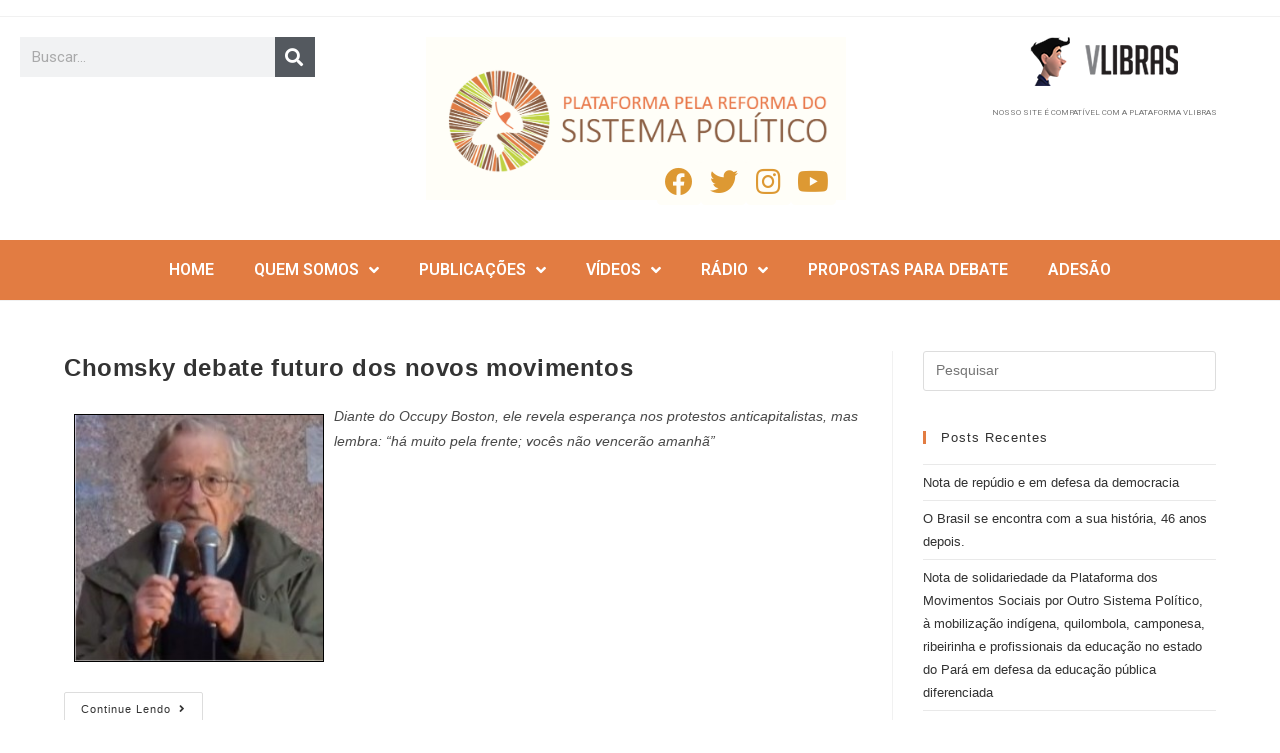

--- FILE ---
content_type: text/html; charset=UTF-8
request_url: https://reformapolitica.org.br/tag/conferencias-howard-zinn/
body_size: 16205
content:
<!DOCTYPE html>
<html class="html" lang="pt-BR">
<head>
	<meta charset="UTF-8">
	<link rel="profile" href="https://gmpg.org/xfn/11">

	<meta name='robots' content='index, follow, max-image-preview:large, max-snippet:-1, max-video-preview:-1' />
<meta name="viewport" content="width=device-width, initial-scale=1">
	<!-- This site is optimized with the Yoast SEO plugin v21.5 - https://yoast.com/wordpress/plugins/seo/ -->
	<title>Arquivos Conferências Howard Zinn - Reforma Política</title>
	<link rel="canonical" href="https://reformapolitica.org.br/tag/conferencias-howard-zinn/" />
	<meta property="og:locale" content="pt_BR" />
	<meta property="og:type" content="article" />
	<meta property="og:title" content="Arquivos Conferências Howard Zinn - Reforma Política" />
	<meta property="og:url" content="https://reformapolitica.org.br/tag/conferencias-howard-zinn/" />
	<meta property="og:site_name" content="Reforma Política" />
	<meta name="twitter:card" content="summary_large_image" />
	<script type="application/ld+json" class="yoast-schema-graph">{"@context":"https://schema.org","@graph":[{"@type":"CollectionPage","@id":"https://reformapolitica.org.br/tag/conferencias-howard-zinn/","url":"https://reformapolitica.org.br/tag/conferencias-howard-zinn/","name":"Arquivos Conferências Howard Zinn - Reforma Política","isPartOf":{"@id":"https://reformapolitica.org.br/#website"},"inLanguage":"pt-BR"},{"@type":"WebSite","@id":"https://reformapolitica.org.br/#website","url":"https://reformapolitica.org.br/","name":"Reforma Política","description":"Plataforma dos Movimentos Sociais pela Reforma Política","potentialAction":[{"@type":"SearchAction","target":{"@type":"EntryPoint","urlTemplate":"https://reformapolitica.org.br/?s={search_term_string}"},"query-input":"required name=search_term_string"}],"inLanguage":"pt-BR"}]}</script>
	<!-- / Yoast SEO plugin. -->


<link rel='dns-prefetch' href='//stats.wp.com' />
<link rel='dns-prefetch' href='//c0.wp.com' />
<link rel="alternate" type="application/rss+xml" title="Feed para Reforma Política &raquo;" href="https://reformapolitica.org.br/feed/" />
<link rel="alternate" type="application/rss+xml" title="Feed de comentários para Reforma Política &raquo;" href="https://reformapolitica.org.br/comments/feed/" />
<link rel="alternate" type="application/rss+xml" title="Feed de tag para Reforma Política &raquo; Conferências Howard Zinn" href="https://reformapolitica.org.br/tag/conferencias-howard-zinn/feed/" />
<script>
window._wpemojiSettings = {"baseUrl":"https:\/\/s.w.org\/images\/core\/emoji\/14.0.0\/72x72\/","ext":".png","svgUrl":"https:\/\/s.w.org\/images\/core\/emoji\/14.0.0\/svg\/","svgExt":".svg","source":{"concatemoji":"https:\/\/reformapolitica.org.br\/wp-includes\/js\/wp-emoji-release.min.js?ver=82724f8034510b670e151a71a6aa9a09"}};
/*! This file is auto-generated */
!function(i,n){var o,s,e;function c(e){try{var t={supportTests:e,timestamp:(new Date).valueOf()};sessionStorage.setItem(o,JSON.stringify(t))}catch(e){}}function p(e,t,n){e.clearRect(0,0,e.canvas.width,e.canvas.height),e.fillText(t,0,0);var t=new Uint32Array(e.getImageData(0,0,e.canvas.width,e.canvas.height).data),r=(e.clearRect(0,0,e.canvas.width,e.canvas.height),e.fillText(n,0,0),new Uint32Array(e.getImageData(0,0,e.canvas.width,e.canvas.height).data));return t.every(function(e,t){return e===r[t]})}function u(e,t,n){switch(t){case"flag":return n(e,"\ud83c\udff3\ufe0f\u200d\u26a7\ufe0f","\ud83c\udff3\ufe0f\u200b\u26a7\ufe0f")?!1:!n(e,"\ud83c\uddfa\ud83c\uddf3","\ud83c\uddfa\u200b\ud83c\uddf3")&&!n(e,"\ud83c\udff4\udb40\udc67\udb40\udc62\udb40\udc65\udb40\udc6e\udb40\udc67\udb40\udc7f","\ud83c\udff4\u200b\udb40\udc67\u200b\udb40\udc62\u200b\udb40\udc65\u200b\udb40\udc6e\u200b\udb40\udc67\u200b\udb40\udc7f");case"emoji":return!n(e,"\ud83e\udef1\ud83c\udffb\u200d\ud83e\udef2\ud83c\udfff","\ud83e\udef1\ud83c\udffb\u200b\ud83e\udef2\ud83c\udfff")}return!1}function f(e,t,n){var r="undefined"!=typeof WorkerGlobalScope&&self instanceof WorkerGlobalScope?new OffscreenCanvas(300,150):i.createElement("canvas"),a=r.getContext("2d",{willReadFrequently:!0}),o=(a.textBaseline="top",a.font="600 32px Arial",{});return e.forEach(function(e){o[e]=t(a,e,n)}),o}function t(e){var t=i.createElement("script");t.src=e,t.defer=!0,i.head.appendChild(t)}"undefined"!=typeof Promise&&(o="wpEmojiSettingsSupports",s=["flag","emoji"],n.supports={everything:!0,everythingExceptFlag:!0},e=new Promise(function(e){i.addEventListener("DOMContentLoaded",e,{once:!0})}),new Promise(function(t){var n=function(){try{var e=JSON.parse(sessionStorage.getItem(o));if("object"==typeof e&&"number"==typeof e.timestamp&&(new Date).valueOf()<e.timestamp+604800&&"object"==typeof e.supportTests)return e.supportTests}catch(e){}return null}();if(!n){if("undefined"!=typeof Worker&&"undefined"!=typeof OffscreenCanvas&&"undefined"!=typeof URL&&URL.createObjectURL&&"undefined"!=typeof Blob)try{var e="postMessage("+f.toString()+"("+[JSON.stringify(s),u.toString(),p.toString()].join(",")+"));",r=new Blob([e],{type:"text/javascript"}),a=new Worker(URL.createObjectURL(r),{name:"wpTestEmojiSupports"});return void(a.onmessage=function(e){c(n=e.data),a.terminate(),t(n)})}catch(e){}c(n=f(s,u,p))}t(n)}).then(function(e){for(var t in e)n.supports[t]=e[t],n.supports.everything=n.supports.everything&&n.supports[t],"flag"!==t&&(n.supports.everythingExceptFlag=n.supports.everythingExceptFlag&&n.supports[t]);n.supports.everythingExceptFlag=n.supports.everythingExceptFlag&&!n.supports.flag,n.DOMReady=!1,n.readyCallback=function(){n.DOMReady=!0}}).then(function(){return e}).then(function(){var e;n.supports.everything||(n.readyCallback(),(e=n.source||{}).concatemoji?t(e.concatemoji):e.wpemoji&&e.twemoji&&(t(e.twemoji),t(e.wpemoji)))}))}((window,document),window._wpemojiSettings);
</script>
<style>
img.wp-smiley,
img.emoji {
	display: inline !important;
	border: none !important;
	box-shadow: none !important;
	height: 1em !important;
	width: 1em !important;
	margin: 0 0.07em !important;
	vertical-align: -0.1em !important;
	background: none !important;
	padding: 0 !important;
}
</style>
	<link rel='stylesheet' id='wp-block-library-css' href='https://reformapolitica.org.br/wp-content/plugins/gutenberg/build/block-library/style.css?ver=16.9.0' media='all' />
<style id='wp-block-library-inline-css'>
.has-text-align-justify{text-align:justify;}
</style>
<link rel='stylesheet' id='wp-block-library-theme-css' href='https://reformapolitica.org.br/wp-content/plugins/gutenberg/build/block-library/theme.css?ver=16.9.0' media='all' />
<link rel='stylesheet' id='mediaelement-css' href='https://c0.wp.com/c/6.3.7/wp-includes/js/mediaelement/mediaelementplayer-legacy.min.css' media='all' />
<link rel='stylesheet' id='wp-mediaelement-css' href='https://c0.wp.com/c/6.3.7/wp-includes/js/mediaelement/wp-mediaelement.min.css' media='all' />
<style id='classic-theme-styles-inline-css'>
/*! This file is auto-generated */
.wp-block-button__link{color:#fff;background-color:#32373c;border-radius:9999px;box-shadow:none;text-decoration:none;padding:calc(.667em + 2px) calc(1.333em + 2px);font-size:1.125em}.wp-block-file__button{background:#32373c;color:#fff;text-decoration:none}
</style>
<style id='global-styles-inline-css'>
body{--wp--preset--color--black: #000000;--wp--preset--color--cyan-bluish-gray: #abb8c3;--wp--preset--color--white: #ffffff;--wp--preset--color--pale-pink: #f78da7;--wp--preset--color--vivid-red: #cf2e2e;--wp--preset--color--luminous-vivid-orange: #ff6900;--wp--preset--color--luminous-vivid-amber: #fcb900;--wp--preset--color--light-green-cyan: #7bdcb5;--wp--preset--color--vivid-green-cyan: #00d084;--wp--preset--color--pale-cyan-blue: #8ed1fc;--wp--preset--color--vivid-cyan-blue: #0693e3;--wp--preset--color--vivid-purple: #9b51e0;--wp--preset--gradient--vivid-cyan-blue-to-vivid-purple: linear-gradient(135deg,rgba(6,147,227,1) 0%,rgb(155,81,224) 100%);--wp--preset--gradient--light-green-cyan-to-vivid-green-cyan: linear-gradient(135deg,rgb(122,220,180) 0%,rgb(0,208,130) 100%);--wp--preset--gradient--luminous-vivid-amber-to-luminous-vivid-orange: linear-gradient(135deg,rgba(252,185,0,1) 0%,rgba(255,105,0,1) 100%);--wp--preset--gradient--luminous-vivid-orange-to-vivid-red: linear-gradient(135deg,rgba(255,105,0,1) 0%,rgb(207,46,46) 100%);--wp--preset--gradient--very-light-gray-to-cyan-bluish-gray: linear-gradient(135deg,rgb(238,238,238) 0%,rgb(169,184,195) 100%);--wp--preset--gradient--cool-to-warm-spectrum: linear-gradient(135deg,rgb(74,234,220) 0%,rgb(151,120,209) 20%,rgb(207,42,186) 40%,rgb(238,44,130) 60%,rgb(251,105,98) 80%,rgb(254,248,76) 100%);--wp--preset--gradient--blush-light-purple: linear-gradient(135deg,rgb(255,206,236) 0%,rgb(152,150,240) 100%);--wp--preset--gradient--blush-bordeaux: linear-gradient(135deg,rgb(254,205,165) 0%,rgb(254,45,45) 50%,rgb(107,0,62) 100%);--wp--preset--gradient--luminous-dusk: linear-gradient(135deg,rgb(255,203,112) 0%,rgb(199,81,192) 50%,rgb(65,88,208) 100%);--wp--preset--gradient--pale-ocean: linear-gradient(135deg,rgb(255,245,203) 0%,rgb(182,227,212) 50%,rgb(51,167,181) 100%);--wp--preset--gradient--electric-grass: linear-gradient(135deg,rgb(202,248,128) 0%,rgb(113,206,126) 100%);--wp--preset--gradient--midnight: linear-gradient(135deg,rgb(2,3,129) 0%,rgb(40,116,252) 100%);--wp--preset--font-size--small: 13px;--wp--preset--font-size--medium: 20px;--wp--preset--font-size--large: 36px;--wp--preset--font-size--x-large: 42px;--wp--preset--spacing--20: 0.44rem;--wp--preset--spacing--30: 0.67rem;--wp--preset--spacing--40: 1rem;--wp--preset--spacing--50: 1.5rem;--wp--preset--spacing--60: 2.25rem;--wp--preset--spacing--70: 3.38rem;--wp--preset--spacing--80: 5.06rem;--wp--preset--shadow--natural: 6px 6px 9px rgba(0, 0, 0, 0.2);--wp--preset--shadow--deep: 12px 12px 50px rgba(0, 0, 0, 0.4);--wp--preset--shadow--sharp: 6px 6px 0px rgba(0, 0, 0, 0.2);--wp--preset--shadow--outlined: 6px 6px 0px -3px rgba(255, 255, 255, 1), 6px 6px rgba(0, 0, 0, 1);--wp--preset--shadow--crisp: 6px 6px 0px rgba(0, 0, 0, 1);}:where(.is-layout-flex){gap: 0.5em;}:where(.is-layout-grid){gap: 0.5em;}body .is-layout-flow > .alignleft{float: left;margin-inline-start: 0;margin-inline-end: 2em;}body .is-layout-flow > .alignright{float: right;margin-inline-start: 2em;margin-inline-end: 0;}body .is-layout-flow > .aligncenter{margin-left: auto !important;margin-right: auto !important;}body .is-layout-constrained > .alignleft{float: left;margin-inline-start: 0;margin-inline-end: 2em;}body .is-layout-constrained > .alignright{float: right;margin-inline-start: 2em;margin-inline-end: 0;}body .is-layout-constrained > .aligncenter{margin-left: auto !important;margin-right: auto !important;}body .is-layout-constrained > :where(:not(.alignleft):not(.alignright):not(.alignfull)){max-width: var(--wp--style--global--content-size);margin-left: auto !important;margin-right: auto !important;}body .is-layout-constrained > .alignwide{max-width: var(--wp--style--global--wide-size);}body .is-layout-flex{display: flex;}body .is-layout-flex{flex-wrap: wrap;align-items: center;}body .is-layout-flex > *{margin: 0;}body .is-layout-grid{display: grid;}body .is-layout-grid > *{margin: 0;}:where(.wp-block-columns.is-layout-flex){gap: 2em;}:where(.wp-block-columns.is-layout-grid){gap: 2em;}:where(.wp-block-post-template.is-layout-flex){gap: 1.25em;}:where(.wp-block-post-template.is-layout-grid){gap: 1.25em;}.has-black-color{color: var(--wp--preset--color--black) !important;}.has-cyan-bluish-gray-color{color: var(--wp--preset--color--cyan-bluish-gray) !important;}.has-white-color{color: var(--wp--preset--color--white) !important;}.has-pale-pink-color{color: var(--wp--preset--color--pale-pink) !important;}.has-vivid-red-color{color: var(--wp--preset--color--vivid-red) !important;}.has-luminous-vivid-orange-color{color: var(--wp--preset--color--luminous-vivid-orange) !important;}.has-luminous-vivid-amber-color{color: var(--wp--preset--color--luminous-vivid-amber) !important;}.has-light-green-cyan-color{color: var(--wp--preset--color--light-green-cyan) !important;}.has-vivid-green-cyan-color{color: var(--wp--preset--color--vivid-green-cyan) !important;}.has-pale-cyan-blue-color{color: var(--wp--preset--color--pale-cyan-blue) !important;}.has-vivid-cyan-blue-color{color: var(--wp--preset--color--vivid-cyan-blue) !important;}.has-vivid-purple-color{color: var(--wp--preset--color--vivid-purple) !important;}.has-black-background-color{background-color: var(--wp--preset--color--black) !important;}.has-cyan-bluish-gray-background-color{background-color: var(--wp--preset--color--cyan-bluish-gray) !important;}.has-white-background-color{background-color: var(--wp--preset--color--white) !important;}.has-pale-pink-background-color{background-color: var(--wp--preset--color--pale-pink) !important;}.has-vivid-red-background-color{background-color: var(--wp--preset--color--vivid-red) !important;}.has-luminous-vivid-orange-background-color{background-color: var(--wp--preset--color--luminous-vivid-orange) !important;}.has-luminous-vivid-amber-background-color{background-color: var(--wp--preset--color--luminous-vivid-amber) !important;}.has-light-green-cyan-background-color{background-color: var(--wp--preset--color--light-green-cyan) !important;}.has-vivid-green-cyan-background-color{background-color: var(--wp--preset--color--vivid-green-cyan) !important;}.has-pale-cyan-blue-background-color{background-color: var(--wp--preset--color--pale-cyan-blue) !important;}.has-vivid-cyan-blue-background-color{background-color: var(--wp--preset--color--vivid-cyan-blue) !important;}.has-vivid-purple-background-color{background-color: var(--wp--preset--color--vivid-purple) !important;}.has-black-border-color{border-color: var(--wp--preset--color--black) !important;}.has-cyan-bluish-gray-border-color{border-color: var(--wp--preset--color--cyan-bluish-gray) !important;}.has-white-border-color{border-color: var(--wp--preset--color--white) !important;}.has-pale-pink-border-color{border-color: var(--wp--preset--color--pale-pink) !important;}.has-vivid-red-border-color{border-color: var(--wp--preset--color--vivid-red) !important;}.has-luminous-vivid-orange-border-color{border-color: var(--wp--preset--color--luminous-vivid-orange) !important;}.has-luminous-vivid-amber-border-color{border-color: var(--wp--preset--color--luminous-vivid-amber) !important;}.has-light-green-cyan-border-color{border-color: var(--wp--preset--color--light-green-cyan) !important;}.has-vivid-green-cyan-border-color{border-color: var(--wp--preset--color--vivid-green-cyan) !important;}.has-pale-cyan-blue-border-color{border-color: var(--wp--preset--color--pale-cyan-blue) !important;}.has-vivid-cyan-blue-border-color{border-color: var(--wp--preset--color--vivid-cyan-blue) !important;}.has-vivid-purple-border-color{border-color: var(--wp--preset--color--vivid-purple) !important;}.has-vivid-cyan-blue-to-vivid-purple-gradient-background{background: var(--wp--preset--gradient--vivid-cyan-blue-to-vivid-purple) !important;}.has-light-green-cyan-to-vivid-green-cyan-gradient-background{background: var(--wp--preset--gradient--light-green-cyan-to-vivid-green-cyan) !important;}.has-luminous-vivid-amber-to-luminous-vivid-orange-gradient-background{background: var(--wp--preset--gradient--luminous-vivid-amber-to-luminous-vivid-orange) !important;}.has-luminous-vivid-orange-to-vivid-red-gradient-background{background: var(--wp--preset--gradient--luminous-vivid-orange-to-vivid-red) !important;}.has-very-light-gray-to-cyan-bluish-gray-gradient-background{background: var(--wp--preset--gradient--very-light-gray-to-cyan-bluish-gray) !important;}.has-cool-to-warm-spectrum-gradient-background{background: var(--wp--preset--gradient--cool-to-warm-spectrum) !important;}.has-blush-light-purple-gradient-background{background: var(--wp--preset--gradient--blush-light-purple) !important;}.has-blush-bordeaux-gradient-background{background: var(--wp--preset--gradient--blush-bordeaux) !important;}.has-luminous-dusk-gradient-background{background: var(--wp--preset--gradient--luminous-dusk) !important;}.has-pale-ocean-gradient-background{background: var(--wp--preset--gradient--pale-ocean) !important;}.has-electric-grass-gradient-background{background: var(--wp--preset--gradient--electric-grass) !important;}.has-midnight-gradient-background{background: var(--wp--preset--gradient--midnight) !important;}.has-small-font-size{font-size: var(--wp--preset--font-size--small) !important;}.has-medium-font-size{font-size: var(--wp--preset--font-size--medium) !important;}.has-large-font-size{font-size: var(--wp--preset--font-size--large) !important;}.has-x-large-font-size{font-size: var(--wp--preset--font-size--x-large) !important;}
:where(.wp-block-columns.is-layout-flex){gap: 2em;}:where(.wp-block-columns.is-layout-grid){gap: 2em;}
.wp-block-pullquote{font-size: 1.5em;line-height: 1.6;}
.wp-block-navigation a:where(:not(.wp-element-button)){color: inherit;}
:where(.wp-block-post-template.is-layout-flex){gap: 1.25em;}:where(.wp-block-post-template.is-layout-grid){gap: 1.25em;}
</style>
<link rel='stylesheet' id='font-awesome-css' href='https://reformapolitica.org.br/wp-content/themes/oceanwp/assets/fonts/fontawesome/css/all.min.css?ver=5.15.1' media='all' />
<link rel='stylesheet' id='simple-line-icons-css' href='https://reformapolitica.org.br/wp-content/themes/oceanwp/assets/css/third/simple-line-icons.min.css?ver=2.4.0' media='all' />
<link rel='stylesheet' id='oceanwp-style-css' href='https://reformapolitica.org.br/wp-content/themes/oceanwp/assets/css/style.min.css?ver=3.5.0' media='all' />
<link rel='stylesheet' id='elementor-icons-css' href='https://reformapolitica.org.br/wp-content/plugins/elementor/assets/lib/eicons/css/elementor-icons.min.css?ver=5.23.0' media='all' />
<link rel='stylesheet' id='elementor-frontend-css' href='https://reformapolitica.org.br/wp-content/plugins/elementor/assets/css/frontend.min.css?ver=3.17.2' media='all' />
<link rel='stylesheet' id='swiper-css' href='https://reformapolitica.org.br/wp-content/plugins/elementor/assets/lib/swiper/css/swiper.min.css?ver=5.3.6' media='all' />
<link rel='stylesheet' id='elementor-post-4844-css' href='https://reformapolitica.org.br/wp-content/uploads/elementor/css/post-4844.css?ver=1698849448' media='all' />
<link rel='stylesheet' id='elementor-pro-css' href='https://reformapolitica.org.br/wp-content/plugins/elementor-pro/assets/css/frontend.min.css?ver=3.17.1' media='all' />
<link rel='stylesheet' id='elementor-global-css' href='https://reformapolitica.org.br/wp-content/uploads/elementor/css/global.css?ver=1698849449' media='all' />
<link rel='stylesheet' id='elementor-post-6681-css' href='https://reformapolitica.org.br/wp-content/uploads/elementor/css/post-6681.css?ver=1698849449' media='all' />
<link rel='stylesheet' id='elementor-post-4052-css' href='https://reformapolitica.org.br/wp-content/uploads/elementor/css/post-4052.css?ver=1698849449' media='all' />
<link rel='stylesheet' id='__EPYT__style-css' href='https://reformapolitica.org.br/wp-content/plugins/youtube-embed-plus/styles/ytprefs.min.css?ver=14.2' media='all' />
<style id='__EPYT__style-inline-css'>

                .epyt-gallery-thumb {
                        width: 33.333%;
                }
                
</style>
<link rel='stylesheet' id='google-fonts-1-css' href='https://fonts.googleapis.com/css?family=Roboto%3A100%2C100italic%2C200%2C200italic%2C300%2C300italic%2C400%2C400italic%2C500%2C500italic%2C600%2C600italic%2C700%2C700italic%2C800%2C800italic%2C900%2C900italic%7CRoboto+Slab%3A100%2C100italic%2C200%2C200italic%2C300%2C300italic%2C400%2C400italic%2C500%2C500italic%2C600%2C600italic%2C700%2C700italic%2C800%2C800italic%2C900%2C900italic&#038;display=auto&#038;ver=82724f8034510b670e151a71a6aa9a09' media='all' />
<link rel='stylesheet' id='elementor-icons-shared-0-css' href='https://reformapolitica.org.br/wp-content/plugins/elementor/assets/lib/font-awesome/css/fontawesome.min.css?ver=5.15.3' media='all' />
<link rel='stylesheet' id='elementor-icons-fa-brands-css' href='https://reformapolitica.org.br/wp-content/plugins/elementor/assets/lib/font-awesome/css/brands.min.css?ver=5.15.3' media='all' />
<link rel='stylesheet' id='elementor-icons-fa-solid-css' href='https://reformapolitica.org.br/wp-content/plugins/elementor/assets/lib/font-awesome/css/solid.min.css?ver=5.15.3' media='all' />
<link rel='stylesheet' id='jetpack_css-css' href='https://c0.wp.com/p/jetpack/12.7.1/css/jetpack.css' media='all' />
<link rel="preconnect" href="https://fonts.gstatic.com/" crossorigin><script src='https://c0.wp.com/c/6.3.7/wp-includes/js/jquery/jquery.min.js' id='jquery-core-js'></script>
<script src='https://c0.wp.com/c/6.3.7/wp-includes/js/jquery/jquery-migrate.min.js' id='jquery-migrate-js'></script>
<script id='__ytprefs__-js-extra'>
var _EPYT_ = {"ajaxurl":"https:\/\/reformapolitica.org.br\/wp-admin\/admin-ajax.php","security":"7b34e35103","gallery_scrolloffset":"20","eppathtoscripts":"https:\/\/reformapolitica.org.br\/wp-content\/plugins\/youtube-embed-plus\/scripts\/","eppath":"https:\/\/reformapolitica.org.br\/wp-content\/plugins\/youtube-embed-plus\/","epresponsiveselector":"[\"iframe.__youtube_prefs_widget__\"]","epdovol":"1","version":"14.2","evselector":"iframe.__youtube_prefs__[src], iframe[src*=\"youtube.com\/embed\/\"], iframe[src*=\"youtube-nocookie.com\/embed\/\"]","ajax_compat":"","maxres_facade":"eager","ytapi_load":"light","pause_others":"","stopMobileBuffer":"1","facade_mode":"","not_live_on_channel":"","vi_active":"","vi_js_posttypes":[]};
</script>
<script src='https://reformapolitica.org.br/wp-content/plugins/youtube-embed-plus/scripts/ytprefs.min.js?ver=14.2' id='__ytprefs__-js'></script>
<link rel="https://api.w.org/" href="https://reformapolitica.org.br/wp-json/" /><link rel="alternate" type="application/json" href="https://reformapolitica.org.br/wp-json/wp/v2/tags/351" /><link rel="EditURI" type="application/rsd+xml" title="RSD" href="https://reformapolitica.org.br/xmlrpc.php?rsd" />

	<style>img#wpstats{display:none}</style>
		
			            <!-- Global site tag (gtag.js) - Google Analytics -->
						<script async src='https://www.googletagmanager.com/gtag/js?id=G-Z8BY9RN2SX'></script>
						<script>
						 window.dataLayer = window.dataLayer || [];
						  function gtag(){dataLayer.push(arguments);}
						  gtag('js', new Date());
						
						  gtag('config', 'G-Z8BY9RN2SX');
						</script>
	            <!-- Google Tag Manager -->
                <script>(function(w,d,s,l,i){w[l]=w[l]||[];w[l].push({'gtm.start':
                new Date().getTime(),event:'gtm.js'});var f=d.getElementsByTagName(s)[0],
                j=d.createElement(s),dl=l!='dataLayer'?'&l='+l:'';j.async=true;j.src=
                'https://www.googletagmanager.com/gtm.js?id='+i+dl;f.parentNode.insertBefore(j,f);
                })(window,document,'script','dataLayer','GTM-WGKXJCB');</script>
                <!-- End Google Tag Manager --><meta name="generator" content="Elementor 3.17.2; features: e_dom_optimization, e_optimized_assets_loading, additional_custom_breakpoints; settings: css_print_method-external, google_font-enabled, font_display-auto">
<link rel="icon" href="https://reformapolitica.org.br/wp-content/uploads/2021/11/icone.png" sizes="32x32" />
<link rel="icon" href="https://reformapolitica.org.br/wp-content/uploads/2021/11/icone.png" sizes="192x192" />
<link rel="apple-touch-icon" href="https://reformapolitica.org.br/wp-content/uploads/2021/11/icone.png" />
<meta name="msapplication-TileImage" content="https://reformapolitica.org.br/wp-content/uploads/2021/11/icone.png" />
<!-- OceanWP CSS -->
<style type="text/css">
/* General CSS */a:hover,a.light:hover,.theme-heading .text::before,.theme-heading .text::after,#top-bar-content >a:hover,#top-bar-social li.oceanwp-email a:hover,#site-navigation-wrap .dropdown-menu >li >a:hover,#site-header.medium-header #medium-searchform button:hover,.oceanwp-mobile-menu-icon a:hover,.blog-entry.post .blog-entry-header .entry-title a:hover,.blog-entry.post .blog-entry-readmore a:hover,.blog-entry.thumbnail-entry .blog-entry-category a,ul.meta li a:hover,.dropcap,.single nav.post-navigation .nav-links .title,body .related-post-title a:hover,body #wp-calendar caption,body .contact-info-widget.default i,body .contact-info-widget.big-icons i,body .custom-links-widget .oceanwp-custom-links li a:hover,body .custom-links-widget .oceanwp-custom-links li a:hover:before,body .posts-thumbnails-widget li a:hover,body .social-widget li.oceanwp-email a:hover,.comment-author .comment-meta .comment-reply-link,#respond #cancel-comment-reply-link:hover,#footer-widgets .footer-box a:hover,#footer-bottom a:hover,#footer-bottom #footer-bottom-menu a:hover,.sidr a:hover,.sidr-class-dropdown-toggle:hover,.sidr-class-menu-item-has-children.active >a,.sidr-class-menu-item-has-children.active >a >.sidr-class-dropdown-toggle,input[type=checkbox]:checked:before{color:#e27c42}.single nav.post-navigation .nav-links .title .owp-icon use,.blog-entry.post .blog-entry-readmore a:hover .owp-icon use,body .contact-info-widget.default .owp-icon use,body .contact-info-widget.big-icons .owp-icon use{stroke:#e27c42}input[type="button"],input[type="reset"],input[type="submit"],button[type="submit"],.button,#site-navigation-wrap .dropdown-menu >li.btn >a >span,.thumbnail:hover i,.post-quote-content,.omw-modal .omw-close-modal,body .contact-info-widget.big-icons li:hover i,body div.wpforms-container-full .wpforms-form input[type=submit],body div.wpforms-container-full .wpforms-form button[type=submit],body div.wpforms-container-full .wpforms-form .wpforms-page-button{background-color:#e27c42}.thumbnail:hover .link-post-svg-icon{background-color:#e27c42}body .contact-info-widget.big-icons li:hover .owp-icon{background-color:#e27c42}.widget-title{border-color:#e27c42}blockquote{border-color:#e27c42}#searchform-dropdown{border-color:#e27c42}.dropdown-menu .sub-menu{border-color:#e27c42}.blog-entry.large-entry .blog-entry-readmore a:hover{border-color:#e27c42}.oceanwp-newsletter-form-wrap input[type="email"]:focus{border-color:#e27c42}.social-widget li.oceanwp-email a:hover{border-color:#e27c42}#respond #cancel-comment-reply-link:hover{border-color:#e27c42}body .contact-info-widget.big-icons li:hover i{border-color:#e27c42}#footer-widgets .oceanwp-newsletter-form-wrap input[type="email"]:focus{border-color:#e27c42}blockquote,.wp-block-quote{border-left-color:#e27c42}body .contact-info-widget.big-icons li:hover .owp-icon{border-color:#e27c42}input[type="button"]:hover,input[type="reset"]:hover,input[type="submit"]:hover,button[type="submit"]:hover,input[type="button"]:focus,input[type="reset"]:focus,input[type="submit"]:focus,button[type="submit"]:focus,.button:hover,.button:focus,#site-navigation-wrap .dropdown-menu >li.btn >a:hover >span,.post-quote-author,.omw-modal .omw-close-modal:hover,body div.wpforms-container-full .wpforms-form input[type=submit]:hover,body div.wpforms-container-full .wpforms-form button[type=submit]:hover,body div.wpforms-container-full .wpforms-form .wpforms-page-button:hover{background-color:#e2996f}body .theme-button,body input[type="submit"],body button[type="submit"],body button,body .button,body div.wpforms-container-full .wpforms-form input[type=submit],body div.wpforms-container-full .wpforms-form button[type=submit],body div.wpforms-container-full .wpforms-form .wpforms-page-button{background-color:#e27c42}body .theme-button:hover,body input[type="submit"]:hover,body button[type="submit"]:hover,body button:hover,body .button:hover,body div.wpforms-container-full .wpforms-form input[type=submit]:hover,body div.wpforms-container-full .wpforms-form input[type=submit]:active,body div.wpforms-container-full .wpforms-form button[type=submit]:hover,body div.wpforms-container-full .wpforms-form button[type=submit]:active,body div.wpforms-container-full .wpforms-form .wpforms-page-button:hover,body div.wpforms-container-full .wpforms-form .wpforms-page-button:active{background-color:#e29f78}/* Header CSS */#site-header.has-header-media .overlay-header-media{background-color:rgba(0,0,0,0.5)}#searchform-dropdown input{color:#ffffff}.effect-one #site-navigation-wrap .dropdown-menu >li >a.menu-link >span:after,.effect-three #site-navigation-wrap .dropdown-menu >li >a.menu-link >span:after,.effect-five #site-navigation-wrap .dropdown-menu >li >a.menu-link >span:before,.effect-five #site-navigation-wrap .dropdown-menu >li >a.menu-link >span:after,.effect-nine #site-navigation-wrap .dropdown-menu >li >a.menu-link >span:before,.effect-nine #site-navigation-wrap .dropdown-menu >li >a.menu-link >span:after{background-color:#8d9c12}.effect-four #site-navigation-wrap .dropdown-menu >li >a.menu-link >span:before,.effect-four #site-navigation-wrap .dropdown-menu >li >a.menu-link >span:after,.effect-seven #site-navigation-wrap .dropdown-menu >li >a.menu-link:hover >span:after,.effect-seven #site-navigation-wrap .dropdown-menu >li.sfHover >a.menu-link >span:after{color:#8d9c12}.effect-seven #site-navigation-wrap .dropdown-menu >li >a.menu-link:hover >span:after,.effect-seven #site-navigation-wrap .dropdown-menu >li.sfHover >a.menu-link >span:after{text-shadow:10px 0 #8d9c12,-10px 0 #8d9c12}#site-navigation-wrap .dropdown-menu >li >a,.oceanwp-mobile-menu-icon a,#searchform-header-replace-close{color:#ffffff}#site-navigation-wrap .dropdown-menu >li >a .owp-icon use,.oceanwp-mobile-menu-icon a .owp-icon use,#searchform-header-replace-close .owp-icon use{stroke:#ffffff}#site-navigation-wrap .dropdown-menu >.current-menu-item >a,#site-navigation-wrap .dropdown-menu >.current-menu-ancestor >a,#site-navigation-wrap .dropdown-menu >.current-menu-item >a:hover,#site-navigation-wrap .dropdown-menu >.current-menu-ancestor >a:hover{color:#ffffff}.dropdown-menu ul li a.menu-link{color:#ffffff}.dropdown-menu ul li a.menu-link .owp-icon use{stroke:#ffffff}.dropdown-menu ul li a.menu-link:hover{color:#ffffff}.dropdown-menu ul li a.menu-link:hover .owp-icon use{stroke:#ffffff}.navigation li.mega-cat .mega-cat-title{color:#ffffff}.navigation li.mega-cat ul li .mega-post-title a{color:#ffffff}.navigation li.mega-cat ul li .mega-post-title a:hover{color:#ffffff}/* Top Bar CSS */#top-bar-content a,#top-bar-social-alt a{color:#ffffff}/* Sidebar CSS */.widget-title{border-color:#e27c42}
</style></head>

<body class="archive tag tag-conferencias-howard-zinn tag-351 wp-embed-responsive oceanwp-theme dropdown-mobile default-breakpoint has-sidebar content-right-sidebar has-topbar page-header-disabled elementor-default elementor-kit-4844" itemscope="itemscope" itemtype="https://schema.org/Blog">

	<!-- Google Tag Manager (noscript) -->
<noscript><iframe src='https://www.googletagmanager.com/ns.html?id=GTM-WGKXJCB' height='0' width='0' style='display:none;visibility:hidden'></iframe></noscript>
<!-- End Google Tag Manager (noscript) -->
	
	<div id="outer-wrap" class="site clr">

		<a class="skip-link screen-reader-text" href="#main">Ir para o conteúdo</a>

		
		<div id="wrap" class="clr">

			

<div id="top-bar-wrap" class="clr">

	<div id="top-bar" class="clr container has-no-content">

		
		<div id="top-bar-inner" class="clr">

			

		</div><!-- #top-bar-inner -->

		
	</div><!-- #top-bar -->

</div><!-- #top-bar-wrap -->


			
<header id="site-header" class="effect-one clr" data-height="74" itemscope="itemscope" itemtype="https://schema.org/WPHeader" role="banner">

			<div data-elementor-type="header" data-elementor-id="6681" class="elementor elementor-6681 elementor-location-header" data-elementor-post-type="elementor_library">
								<section class="elementor-section elementor-top-section elementor-element elementor-element-5348483e elementor-section-full_width elementor-section-height-default elementor-section-height-default" data-id="5348483e" data-element_type="section">
						<div class="elementor-container elementor-column-gap-default">
					<div class="elementor-column elementor-col-100 elementor-top-column elementor-element elementor-element-46bbf389" data-id="46bbf389" data-element_type="column">
			<div class="elementor-widget-wrap elementor-element-populated">
								<section class="elementor-section elementor-inner-section elementor-element elementor-element-43fb2a8b elementor-section-full_width elementor-section-height-default elementor-section-height-default" data-id="43fb2a8b" data-element_type="section">
						<div class="elementor-container elementor-column-gap-default">
					<div class="elementor-column elementor-col-33 elementor-inner-column elementor-element elementor-element-7dca7f2d elementor-hidden-tablet elementor-hidden-mobile" data-id="7dca7f2d" data-element_type="column">
			<div class="elementor-widget-wrap elementor-element-populated">
								<div class="elementor-element elementor-element-39f07ae3 elementor-search-form--skin-classic elementor-search-form--button-type-icon elementor-search-form--icon-search elementor-widget elementor-widget-search-form" data-id="39f07ae3" data-element_type="widget" data-settings="{&quot;skin&quot;:&quot;classic&quot;}" data-widget_type="search-form.default">
				<div class="elementor-widget-container">
					<form class="elementor-search-form" action="https://reformapolitica.org.br" method="get" role="search">
									<div class="elementor-search-form__container">
				<label class="elementor-screen-only" for="elementor-search-form-39f07ae3">Pesquisar</label>

				
				<input id="elementor-search-form-39f07ae3" placeholder="Buscar..." class="elementor-search-form__input" type="search" name="s" value="">
				
									<button class="elementor-search-form__submit" type="submit" aria-label="Pesquisar">
													<i aria-hidden="true" class="fas fa-search"></i>							<span class="elementor-screen-only">Pesquisar</span>
											</button>
				
							</div>
		</form>
				</div>
				</div>
					</div>
		</div>
				<div class="elementor-column elementor-col-33 elementor-inner-column elementor-element elementor-element-58d22bba" data-id="58d22bba" data-element_type="column">
			<div class="elementor-widget-wrap elementor-element-populated">
								<div class="elementor-element elementor-element-3fb8ee50 elementor-widget elementor-widget-image" data-id="3fb8ee50" data-element_type="widget" data-widget_type="image.default">
				<div class="elementor-widget-container">
																<a href="/">
							<img width="1024" height="397" src="https://reformapolitica.org.br/wp-content/uploads/2019/10/reforma_fundo-claro-1024x397.png" class="attachment-large size-large wp-image-49" alt="" srcset="https://reformapolitica.org.br/wp-content/uploads/2019/10/reforma_fundo-claro-1024x397.png 1024w, https://reformapolitica.org.br/wp-content/uploads/2019/10/reforma_fundo-claro-300x116.png 300w, https://reformapolitica.org.br/wp-content/uploads/2019/10/reforma_fundo-claro-768x297.png 768w, https://reformapolitica.org.br/wp-content/uploads/2019/10/reforma_fundo-claro.png 1265w" sizes="(max-width: 1024px) 100vw, 1024px" />								</a>
															</div>
				</div>
					</div>
		</div>
				<div class="elementor-column elementor-col-33 elementor-inner-column elementor-element elementor-element-5eb382c3 elementor-hidden-tablet elementor-hidden-mobile" data-id="5eb382c3" data-element_type="column">
			<div class="elementor-widget-wrap elementor-element-populated">
								<div class="elementor-element elementor-element-5d1c7d10 elementor-widget elementor-widget-image" data-id="5d1c7d10" data-element_type="widget" data-widget_type="image.default">
				<div class="elementor-widget-container">
																<a href="https://www.gov.br/governodigital/pt-br/vlibras">
							<img width="148" height="49" src="https://reformapolitica.org.br/wp-content/uploads/2019/10/VLibrasLogoBarraPrincipal.png" class="attachment-large size-large wp-image-48" alt="" />								</a>
															</div>
				</div>
				<div class="elementor-element elementor-element-4675b370 elementor-widget elementor-widget-text-editor" data-id="4675b370" data-element_type="widget" data-widget_type="text-editor.default">
				<div class="elementor-widget-container">
							<p>NOSSO SITE É COMPATÍVEL COM A PLATAFORMA VLIBRAS</p>						</div>
				</div>
					</div>
		</div>
							</div>
		</section>
				<section class="elementor-section elementor-inner-section elementor-element elementor-element-211ce434 elementor-section-full_width elementor-section-height-default elementor-section-height-default" data-id="211ce434" data-element_type="section">
						<div class="elementor-container elementor-column-gap-default">
					<div class="elementor-column elementor-col-33 elementor-inner-column elementor-element elementor-element-69a7144a elementor-hidden-tablet elementor-hidden-mobile" data-id="69a7144a" data-element_type="column">
			<div class="elementor-widget-wrap">
									</div>
		</div>
				<div class="elementor-column elementor-col-33 elementor-inner-column elementor-element elementor-element-329997c2" data-id="329997c2" data-element_type="column">
			<div class="elementor-widget-wrap elementor-element-populated">
								<div class="elementor-element elementor-element-4c0c2492 e-grid-align-right elementor-hidden-phone e-grid-align-tablet-center elementor-shape-rounded elementor-grid-0 elementor-widget elementor-widget-social-icons" data-id="4c0c2492" data-element_type="widget" id="icones-rs" data-widget_type="social-icons.default">
				<div class="elementor-widget-container">
					<div class="elementor-social-icons-wrapper elementor-grid">
							<span class="elementor-grid-item">
					<a class="elementor-icon elementor-social-icon elementor-social-icon-facebook elementor-repeater-item-b094f77" href="https://www.facebook.com/plataformareformapolitica/" target="_blank">
						<span class="elementor-screen-only">Facebook</span>
						<i class="fab fa-facebook"></i>					</a>
				</span>
							<span class="elementor-grid-item">
					<a class="elementor-icon elementor-social-icon elementor-social-icon-twitter elementor-repeater-item-b60d964" href="https://twitter.com/reformapolitic_" target="_blank">
						<span class="elementor-screen-only">Twitter</span>
						<i class="fab fa-twitter"></i>					</a>
				</span>
							<span class="elementor-grid-item">
					<a class="elementor-icon elementor-social-icon elementor-social-icon-instagram elementor-repeater-item-7398a51" href="https://www.instagram.com/reformapolitica.br/" target="_blank">
						<span class="elementor-screen-only">Instagram</span>
						<i class="fab fa-instagram"></i>					</a>
				</span>
							<span class="elementor-grid-item">
					<a class="elementor-icon elementor-social-icon elementor-social-icon-youtube elementor-repeater-item-d2bdc14" href="https://www.youtube.com/channel/UClbNzRaj08-ux24P9QluJLA" target="_blank">
						<span class="elementor-screen-only">Youtube</span>
						<i class="fab fa-youtube"></i>					</a>
				</span>
					</div>
				</div>
				</div>
					</div>
		</div>
				<div class="elementor-column elementor-col-33 elementor-inner-column elementor-element elementor-element-5bfc6862 elementor-hidden-tablet elementor-hidden-mobile" data-id="5bfc6862" data-element_type="column">
			<div class="elementor-widget-wrap">
									</div>
		</div>
							</div>
		</section>
					</div>
		</div>
							</div>
		</section>
				<section class="elementor-section elementor-top-section elementor-element elementor-element-4095d95d elementor-section-stretched elementor-section-full_width elementor-section-height-default elementor-section-height-default" data-id="4095d95d" data-element_type="section" data-settings="{&quot;stretch_section&quot;:&quot;section-stretched&quot;,&quot;background_background&quot;:&quot;classic&quot;}">
						<div class="elementor-container elementor-column-gap-default">
					<div class="elementor-column elementor-col-100 elementor-top-column elementor-element elementor-element-295f1ed6" data-id="295f1ed6" data-element_type="column">
			<div class="elementor-widget-wrap elementor-element-populated">
								<div class="elementor-element elementor-element-2cf43bc1 elementor-nav-menu__align-center elementor-nav-menu--stretch elementor-nav-menu--dropdown-tablet elementor-nav-menu__text-align-aside elementor-nav-menu--toggle elementor-nav-menu--burger elementor-widget elementor-widget-nav-menu" data-id="2cf43bc1" data-element_type="widget" data-settings="{&quot;submenu_icon&quot;:{&quot;value&quot;:&quot;&lt;i class=\&quot;fas fa-angle-down\&quot;&gt;&lt;\/i&gt;&quot;,&quot;library&quot;:&quot;fa-solid&quot;},&quot;full_width&quot;:&quot;stretch&quot;,&quot;layout&quot;:&quot;horizontal&quot;,&quot;toggle&quot;:&quot;burger&quot;}" data-widget_type="nav-menu.default">
				<div class="elementor-widget-container">
						<nav class="elementor-nav-menu--main elementor-nav-menu__container elementor-nav-menu--layout-horizontal e--pointer-underline e--animation-fade">
				<ul id="menu-1-2cf43bc1" class="elementor-nav-menu"><li class="menu-item menu-item-type-post_type menu-item-object-page menu-item-home menu-item-4270"><a href="https://reformapolitica.org.br/" class="elementor-item">HOME</a></li>
<li class="menu-item menu-item-type-custom menu-item-object-custom menu-item-has-children menu-item-56"><a href="#" class="elementor-item elementor-item-anchor">QUEM SOMOS</a>
<ul class="sub-menu elementor-nav-menu--dropdown">
	<li class="menu-item menu-item-type-post_type menu-item-object-page menu-item-4075"><a href="https://reformapolitica.org.br/quem-somos/" class="elementor-sub-item">A Plataforma</a></li>
	<li class="menu-item menu-item-type-custom menu-item-object-custom menu-item-369"><a href="https://reformapolitica.org.br/quem-somos/#eixos" class="elementor-sub-item elementor-item-anchor">Eixos e Temas</a></li>
	<li class="menu-item menu-item-type-custom menu-item-object-custom menu-item-370"><a href="https://reformapolitica.org.br/quem-somos/#movimentos" class="elementor-sub-item elementor-item-anchor">Movimentos e Organizações</a></li>
</ul>
</li>
<li class="menu-item menu-item-type-custom menu-item-object-custom menu-item-has-children menu-item-57"><a href="#" class="elementor-item elementor-item-anchor">PUBLICAÇÕES</a>
<ul class="sub-menu elementor-nav-menu--dropdown">
	<li class="menu-item menu-item-type-custom menu-item-object-custom menu-item-372"><a href="https://reformapolitica.org.br/category/colunas/artigos-da-plataforma" class="elementor-sub-item">Artigos da Plataforma</a></li>
</ul>
</li>
<li class="menu-item menu-item-type-custom menu-item-object-custom menu-item-has-children menu-item-58"><a href="#" class="elementor-item elementor-item-anchor">VÍDEOS</a>
<ul class="sub-menu elementor-nav-menu--dropdown">
	<li class="menu-item menu-item-type-post_type menu-item-object-page menu-item-4387"><a href="https://reformapolitica.org.br/webinarios/" class="elementor-sub-item">Webinários</a></li>
</ul>
</li>
<li class="menu-item menu-item-type-custom menu-item-object-custom menu-item-has-children menu-item-59"><a href="#" class="elementor-item elementor-item-anchor">RÁDIO</a>
<ul class="sub-menu elementor-nav-menu--dropdown">
	<li class="menu-item menu-item-type-post_type menu-item-object-page menu-item-4416"><a href="https://reformapolitica.org.br/radios-da-plataforma/" class="elementor-sub-item">Rádios da Plataforma</a></li>
</ul>
</li>
<li class="menu-item menu-item-type-post_type menu-item-object-page menu-item-354"><a href="https://reformapolitica.org.br/propostas-para-debate/" class="elementor-item">PROPOSTAS PARA DEBATE</a></li>
<li class="menu-item menu-item-type-custom menu-item-object-custom menu-item-4185"><a href="https://reformapolitica.org.br/home/seja-afiliado/" class="elementor-item">ADESÃO</a></li>
</ul>			</nav>
					<div class="elementor-menu-toggle" role="button" tabindex="0" aria-label="Alternar menu" aria-expanded="false">
			<i aria-hidden="true" role="presentation" class="elementor-menu-toggle__icon--open eicon-menu-bar"></i><i aria-hidden="true" role="presentation" class="elementor-menu-toggle__icon--close eicon-close"></i>			<span class="elementor-screen-only">Menu</span>
		</div>
					<nav class="elementor-nav-menu--dropdown elementor-nav-menu__container" aria-hidden="true">
				<ul id="menu-2-2cf43bc1" class="elementor-nav-menu"><li class="menu-item menu-item-type-post_type menu-item-object-page menu-item-home menu-item-4270"><a href="https://reformapolitica.org.br/" class="elementor-item" tabindex="-1">HOME</a></li>
<li class="menu-item menu-item-type-custom menu-item-object-custom menu-item-has-children menu-item-56"><a href="#" class="elementor-item elementor-item-anchor" tabindex="-1">QUEM SOMOS</a>
<ul class="sub-menu elementor-nav-menu--dropdown">
	<li class="menu-item menu-item-type-post_type menu-item-object-page menu-item-4075"><a href="https://reformapolitica.org.br/quem-somos/" class="elementor-sub-item" tabindex="-1">A Plataforma</a></li>
	<li class="menu-item menu-item-type-custom menu-item-object-custom menu-item-369"><a href="https://reformapolitica.org.br/quem-somos/#eixos" class="elementor-sub-item elementor-item-anchor" tabindex="-1">Eixos e Temas</a></li>
	<li class="menu-item menu-item-type-custom menu-item-object-custom menu-item-370"><a href="https://reformapolitica.org.br/quem-somos/#movimentos" class="elementor-sub-item elementor-item-anchor" tabindex="-1">Movimentos e Organizações</a></li>
</ul>
</li>
<li class="menu-item menu-item-type-custom menu-item-object-custom menu-item-has-children menu-item-57"><a href="#" class="elementor-item elementor-item-anchor" tabindex="-1">PUBLICAÇÕES</a>
<ul class="sub-menu elementor-nav-menu--dropdown">
	<li class="menu-item menu-item-type-custom menu-item-object-custom menu-item-372"><a href="https://reformapolitica.org.br/category/colunas/artigos-da-plataforma" class="elementor-sub-item" tabindex="-1">Artigos da Plataforma</a></li>
</ul>
</li>
<li class="menu-item menu-item-type-custom menu-item-object-custom menu-item-has-children menu-item-58"><a href="#" class="elementor-item elementor-item-anchor" tabindex="-1">VÍDEOS</a>
<ul class="sub-menu elementor-nav-menu--dropdown">
	<li class="menu-item menu-item-type-post_type menu-item-object-page menu-item-4387"><a href="https://reformapolitica.org.br/webinarios/" class="elementor-sub-item" tabindex="-1">Webinários</a></li>
</ul>
</li>
<li class="menu-item menu-item-type-custom menu-item-object-custom menu-item-has-children menu-item-59"><a href="#" class="elementor-item elementor-item-anchor" tabindex="-1">RÁDIO</a>
<ul class="sub-menu elementor-nav-menu--dropdown">
	<li class="menu-item menu-item-type-post_type menu-item-object-page menu-item-4416"><a href="https://reformapolitica.org.br/radios-da-plataforma/" class="elementor-sub-item" tabindex="-1">Rádios da Plataforma</a></li>
</ul>
</li>
<li class="menu-item menu-item-type-post_type menu-item-object-page menu-item-354"><a href="https://reformapolitica.org.br/propostas-para-debate/" class="elementor-item" tabindex="-1">PROPOSTAS PARA DEBATE</a></li>
<li class="menu-item menu-item-type-custom menu-item-object-custom menu-item-4185"><a href="https://reformapolitica.org.br/home/seja-afiliado/" class="elementor-item" tabindex="-1">ADESÃO</a></li>
</ul>			</nav>
				</div>
				</div>
					</div>
		</div>
							</div>
		</section>
						</div>
		
</header><!-- #site-header -->


			
			<main id="main" class="site-main clr"  role="main">

				
	
	<div id="content-wrap" class="container clr">

		
		<div id="primary" class="content-area clr">

			
			<div id="content" class="site-content clr">

				
										<div id="blog-entries" class="entries clr">

							
							
								
								
	<article id="post-956" class="blog-entry clr no-featured-image large-entry post-956 post type-post status-publish format-standard hentry category-67 tag-capitalismo tag-chomsky tag-conferencias-howard-zinn tag-crise tag-democracia tag-mit tag-occupy-boston tag-papel-historico tag-participacao entry">

		<div class="blog-entry-inner clr">

			

<header class="blog-entry-header clr">
	<h2 class="blog-entry-title entry-title">
		<a href="https://reformapolitica.org.br/2011/11/16/chomsky-debate-futuro-dos-novos-movimentos/"  rel="bookmark">Chomsky debate futuro dos novos movimentos</a>
	</h2><!-- .blog-entry-title -->
</header><!-- .blog-entry-header -->



<div class="blog-entry-summary clr" itemprop="text">

	
		<p>
			<p><em><em><img class=" alignleft size-full wp-image-955" style="margin: 10px; border: thin ridge #000000; float: left;" src="https://reformapolitica.org.br/wp-content/uploads/2011/11/chomsky.jpg" alt="" width="250" height="248" />Diante do Occupy Boston, ele revela esperança nos protestos anticapitalistas, mas lembra: “há muito pela frente; vocês não vencerão amanhã”</em></em></p> 		</p>

		
</div><!-- .blog-entry-summary -->



<div class="blog-entry-readmore clr">
	
<a href="https://reformapolitica.org.br/2011/11/16/chomsky-debate-futuro-dos-novos-movimentos/" 
	>
	Continue lendo<span class="screen-reader-text">Chomsky debate futuro dos novos movimentos</span><i class=" fa fa-angle-right" aria-hidden="true" role="img"></i></a>

</div><!-- .blog-entry-readmore -->


			
		</div><!-- .blog-entry-inner -->

	</article><!-- #post-## -->

	
								
							
						</div><!-- #blog-entries -->

							
					
				
			</div><!-- #content -->

			
		</div><!-- #primary -->

		

<aside id="right-sidebar" class="sidebar-container widget-area sidebar-primary" itemscope="itemscope" itemtype="https://schema.org/WPSideBar" role="complementary" aria-label="Barra lateral principal">

	
	<div id="right-sidebar-inner" class="clr">

		<div id="search-2" class="sidebar-box widget_search clr">
<form aria-label="Pesquisar neste site" role="search" method="get" class="searchform" action="https://reformapolitica.org.br/">	
	<input aria-label="Inserir consulta de pesquisa" type="search" id="ocean-search-form-1" class="field" autocomplete="off" placeholder="Pesquisar" name="s">
		</form>
</div>
		<div id="recent-posts-2" class="sidebar-box widget_recent_entries clr">
		<h4 class="widget-title">Posts recentes</h4>
		<ul>
											<li>
					<a href="https://reformapolitica.org.br/2025/12/10/nota-de-repudio-e-em-defesa-da-democracia/">Nota de repúdio e em defesa da democracia</a>
									</li>
											<li>
					<a href="https://reformapolitica.org.br/2025/09/01/o-brasil-se-encontra-com-a-sua-historia-46-anos-depois/">O Brasil se encontra com a sua história, 46 anos depois.</a>
									</li>
											<li>
					<a href="https://reformapolitica.org.br/2025/02/01/nota-de-solidariedade-da-plataforma-dos-movimentos-sociais-por-outro-sistema-politico-a-mobilizacao-indigena-quilombola-camponesa-ribeirinha-e-profissionais-da-educacao-no-estado-do-para-em/">Nota de solidariedade da Plataforma dos Movimentos Sociais por Outro Sistema Político,  à mobilização indígena, quilombola, camponesa, ribeirinha e profissionais da educação no estado do Pará em defesa da educação pública diferenciada</a>
									</li>
											<li>
					<a href="https://reformapolitica.org.br/2024/12/10/encontro-nacional-traca-estrategias-para-os-proximos-dois-anos/">Encontro Nacional traça estratégias para os próximos dois anos</a>
									</li>
											<li>
					<a href="https://reformapolitica.org.br/2024/10/04/lancamento-da-terceira-edicao-do-e-book-quero-me-ver-no-poder-reforca-a-importancia-da-representatividade-politica-nas-eleicoes-municipais-de-2024/">Lançamento da terceira edição do e-book &#8220;Quero Me Ver no Poder&#8221; reforça a importância da representatividade política nas eleições municipais de 2024</a>
									</li>
											<li>
					<a href="https://reformapolitica.org.br/2024/10/02/pela-primeira-vez-candidatos-puderam-indicar-sua-orientacao-sexual-ao-fazer-o-registro-na-justica-eleitoral/">Pela primeira vez, candidatos puderam indicar sua orientação sexual ao fazer o registro na Justiça Eleitoral</a>
									</li>
											<li>
					<a href="https://reformapolitica.org.br/2024/10/02/os-desafios-na-busca-por-representatividade-dos-povos-indigenas-na-politica-institucional-do-brasil/">Os desafios na busca por representatividade dos povos indígenas na política institucional do Brasil</a>
									</li>
											<li>
					<a href="https://reformapolitica.org.br/2024/09/30/violencia-politica-um-obstaculo-no-exercicio-do-poder-por-pessoas-negras-e-mulheres/">Violência Política: um obstáculo no exercício do poder por pessoas negras e mulheres</a>
									</li>
											<li>
					<a href="https://reformapolitica.org.br/2024/09/27/especialistas-apontam-que-pec-da-anistia-dos-partidos-poe-em-risco-candidaturas-negras/">Especialistas apontam que PEC da Anistia dos Partidos põe em risco candidaturas negras</a>
									</li>
											<li>
					<a href="https://reformapolitica.org.br/2024/09/24/o-abismo-entre-o-brasil-real-e-o-que-governa-a-baixa-representatividade-de-raca-e-genero-na-politica-institucional/">O abismo entre o Brasil real e o que governa: a baixa representatividade de raça e gênero na política institucional</a>
									</li>
					</ul>

		</div><div id="archives-2" class="sidebar-box widget_archive clr"><h4 class="widget-title">Histórico</h4>		<label class="screen-reader-text" for="archives-dropdown-2">Histórico</label>
		<select id="archives-dropdown-2" name="archive-dropdown">
			
			<option value="">Selecionar o mês</option>
				<option value='https://reformapolitica.org.br/2025/12/'> dezembro 2025 &nbsp;(1)</option>
	<option value='https://reformapolitica.org.br/2025/09/'> setembro 2025 &nbsp;(1)</option>
	<option value='https://reformapolitica.org.br/2025/02/'> fevereiro 2025 &nbsp;(1)</option>
	<option value='https://reformapolitica.org.br/2024/12/'> dezembro 2024 &nbsp;(1)</option>
	<option value='https://reformapolitica.org.br/2024/10/'> outubro 2024 &nbsp;(3)</option>
	<option value='https://reformapolitica.org.br/2024/09/'> setembro 2024 &nbsp;(5)</option>
	<option value='https://reformapolitica.org.br/2024/08/'> agosto 2024 &nbsp;(1)</option>
	<option value='https://reformapolitica.org.br/2024/07/'> julho 2024 &nbsp;(2)</option>
	<option value='https://reformapolitica.org.br/2024/06/'> junho 2024 &nbsp;(7)</option>
	<option value='https://reformapolitica.org.br/2024/05/'> maio 2024 &nbsp;(5)</option>
	<option value='https://reformapolitica.org.br/2024/04/'> abril 2024 &nbsp;(2)</option>
	<option value='https://reformapolitica.org.br/2024/03/'> março 2024 &nbsp;(2)</option>
	<option value='https://reformapolitica.org.br/2024/02/'> fevereiro 2024 &nbsp;(1)</option>
	<option value='https://reformapolitica.org.br/2024/01/'> janeiro 2024 &nbsp;(1)</option>
	<option value='https://reformapolitica.org.br/2023/12/'> dezembro 2023 &nbsp;(1)</option>
	<option value='https://reformapolitica.org.br/2023/10/'> outubro 2023 &nbsp;(2)</option>
	<option value='https://reformapolitica.org.br/2023/09/'> setembro 2023 &nbsp;(1)</option>
	<option value='https://reformapolitica.org.br/2023/01/'> janeiro 2023 &nbsp;(1)</option>
	<option value='https://reformapolitica.org.br/2022/12/'> dezembro 2022 &nbsp;(3)</option>
	<option value='https://reformapolitica.org.br/2022/11/'> novembro 2022 &nbsp;(3)</option>
	<option value='https://reformapolitica.org.br/2022/10/'> outubro 2022 &nbsp;(6)</option>
	<option value='https://reformapolitica.org.br/2022/09/'> setembro 2022 &nbsp;(17)</option>
	<option value='https://reformapolitica.org.br/2022/08/'> agosto 2022 &nbsp;(12)</option>
	<option value='https://reformapolitica.org.br/2022/07/'> julho 2022 &nbsp;(9)</option>
	<option value='https://reformapolitica.org.br/2022/06/'> junho 2022 &nbsp;(3)</option>
	<option value='https://reformapolitica.org.br/2022/05/'> maio 2022 &nbsp;(1)</option>
	<option value='https://reformapolitica.org.br/2022/04/'> abril 2022 &nbsp;(2)</option>
	<option value='https://reformapolitica.org.br/2022/03/'> março 2022 &nbsp;(3)</option>
	<option value='https://reformapolitica.org.br/2022/02/'> fevereiro 2022 &nbsp;(2)</option>
	<option value='https://reformapolitica.org.br/2022/01/'> janeiro 2022 &nbsp;(3)</option>
	<option value='https://reformapolitica.org.br/2021/12/'> dezembro 2021 &nbsp;(2)</option>
	<option value='https://reformapolitica.org.br/2021/11/'> novembro 2021 &nbsp;(3)</option>
	<option value='https://reformapolitica.org.br/2021/10/'> outubro 2021 &nbsp;(12)</option>
	<option value='https://reformapolitica.org.br/2021/09/'> setembro 2021 &nbsp;(11)</option>
	<option value='https://reformapolitica.org.br/2021/08/'> agosto 2021 &nbsp;(10)</option>
	<option value='https://reformapolitica.org.br/2021/07/'> julho 2021 &nbsp;(7)</option>
	<option value='https://reformapolitica.org.br/2021/06/'> junho 2021 &nbsp;(8)</option>
	<option value='https://reformapolitica.org.br/2021/05/'> maio 2021 &nbsp;(3)</option>
	<option value='https://reformapolitica.org.br/2021/04/'> abril 2021 &nbsp;(2)</option>
	<option value='https://reformapolitica.org.br/2021/03/'> março 2021 &nbsp;(8)</option>
	<option value='https://reformapolitica.org.br/2021/02/'> fevereiro 2021 &nbsp;(6)</option>
	<option value='https://reformapolitica.org.br/2021/01/'> janeiro 2021 &nbsp;(3)</option>
	<option value='https://reformapolitica.org.br/2020/12/'> dezembro 2020 &nbsp;(8)</option>
	<option value='https://reformapolitica.org.br/2020/11/'> novembro 2020 &nbsp;(15)</option>
	<option value='https://reformapolitica.org.br/2020/10/'> outubro 2020 &nbsp;(13)</option>
	<option value='https://reformapolitica.org.br/2020/09/'> setembro 2020 &nbsp;(7)</option>
	<option value='https://reformapolitica.org.br/2020/08/'> agosto 2020 &nbsp;(5)</option>
	<option value='https://reformapolitica.org.br/2020/07/'> julho 2020 &nbsp;(7)</option>
	<option value='https://reformapolitica.org.br/2020/06/'> junho 2020 &nbsp;(9)</option>
	<option value='https://reformapolitica.org.br/2020/05/'> maio 2020 &nbsp;(7)</option>
	<option value='https://reformapolitica.org.br/2020/04/'> abril 2020 &nbsp;(10)</option>
	<option value='https://reformapolitica.org.br/2020/03/'> março 2020 &nbsp;(15)</option>
	<option value='https://reformapolitica.org.br/2020/02/'> fevereiro 2020 &nbsp;(18)</option>
	<option value='https://reformapolitica.org.br/2020/01/'> janeiro 2020 &nbsp;(7)</option>
	<option value='https://reformapolitica.org.br/2019/12/'> dezembro 2019 &nbsp;(2)</option>
	<option value='https://reformapolitica.org.br/2019/10/'> outubro 2019 &nbsp;(8)</option>
	<option value='https://reformapolitica.org.br/2019/09/'> setembro 2019 &nbsp;(3)</option>
	<option value='https://reformapolitica.org.br/2019/08/'> agosto 2019 &nbsp;(5)</option>
	<option value='https://reformapolitica.org.br/2019/07/'> julho 2019 &nbsp;(2)</option>
	<option value='https://reformapolitica.org.br/2019/06/'> junho 2019 &nbsp;(7)</option>
	<option value='https://reformapolitica.org.br/2019/05/'> maio 2019 &nbsp;(31)</option>
	<option value='https://reformapolitica.org.br/2019/04/'> abril 2019 &nbsp;(42)</option>
	<option value='https://reformapolitica.org.br/2019/03/'> março 2019 &nbsp;(48)</option>
	<option value='https://reformapolitica.org.br/2019/02/'> fevereiro 2019 &nbsp;(28)</option>
	<option value='https://reformapolitica.org.br/2019/01/'> janeiro 2019 &nbsp;(25)</option>
	<option value='https://reformapolitica.org.br/2018/12/'> dezembro 2018 &nbsp;(19)</option>
	<option value='https://reformapolitica.org.br/2018/11/'> novembro 2018 &nbsp;(26)</option>
	<option value='https://reformapolitica.org.br/2018/10/'> outubro 2018 &nbsp;(24)</option>
	<option value='https://reformapolitica.org.br/2018/09/'> setembro 2018 &nbsp;(23)</option>
	<option value='https://reformapolitica.org.br/2018/08/'> agosto 2018 &nbsp;(32)</option>
	<option value='https://reformapolitica.org.br/2018/07/'> julho 2018 &nbsp;(29)</option>
	<option value='https://reformapolitica.org.br/2018/06/'> junho 2018 &nbsp;(35)</option>
	<option value='https://reformapolitica.org.br/2018/05/'> maio 2018 &nbsp;(39)</option>
	<option value='https://reformapolitica.org.br/2018/04/'> abril 2018 &nbsp;(23)</option>
	<option value='https://reformapolitica.org.br/2018/03/'> março 2018 &nbsp;(33)</option>
	<option value='https://reformapolitica.org.br/2018/02/'> fevereiro 2018 &nbsp;(20)</option>
	<option value='https://reformapolitica.org.br/2018/01/'> janeiro 2018 &nbsp;(20)</option>
	<option value='https://reformapolitica.org.br/2017/12/'> dezembro 2017 &nbsp;(17)</option>
	<option value='https://reformapolitica.org.br/2017/11/'> novembro 2017 &nbsp;(24)</option>
	<option value='https://reformapolitica.org.br/2017/10/'> outubro 2017 &nbsp;(34)</option>
	<option value='https://reformapolitica.org.br/2017/09/'> setembro 2017 &nbsp;(34)</option>
	<option value='https://reformapolitica.org.br/2017/08/'> agosto 2017 &nbsp;(27)</option>
	<option value='https://reformapolitica.org.br/2017/07/'> julho 2017 &nbsp;(30)</option>
	<option value='https://reformapolitica.org.br/2017/06/'> junho 2017 &nbsp;(23)</option>
	<option value='https://reformapolitica.org.br/2017/05/'> maio 2017 &nbsp;(29)</option>
	<option value='https://reformapolitica.org.br/2017/04/'> abril 2017 &nbsp;(36)</option>
	<option value='https://reformapolitica.org.br/2017/03/'> março 2017 &nbsp;(38)</option>
	<option value='https://reformapolitica.org.br/2017/02/'> fevereiro 2017 &nbsp;(20)</option>
	<option value='https://reformapolitica.org.br/2017/01/'> janeiro 2017 &nbsp;(21)</option>
	<option value='https://reformapolitica.org.br/2016/12/'> dezembro 2016 &nbsp;(25)</option>
	<option value='https://reformapolitica.org.br/2016/11/'> novembro 2016 &nbsp;(33)</option>
	<option value='https://reformapolitica.org.br/2016/10/'> outubro 2016 &nbsp;(36)</option>
	<option value='https://reformapolitica.org.br/2016/09/'> setembro 2016 &nbsp;(23)</option>
	<option value='https://reformapolitica.org.br/2016/08/'> agosto 2016 &nbsp;(46)</option>
	<option value='https://reformapolitica.org.br/2016/07/'> julho 2016 &nbsp;(40)</option>
	<option value='https://reformapolitica.org.br/2016/06/'> junho 2016 &nbsp;(36)</option>
	<option value='https://reformapolitica.org.br/2016/05/'> maio 2016 &nbsp;(35)</option>
	<option value='https://reformapolitica.org.br/2016/04/'> abril 2016 &nbsp;(34)</option>
	<option value='https://reformapolitica.org.br/2016/03/'> março 2016 &nbsp;(51)</option>
	<option value='https://reformapolitica.org.br/2016/02/'> fevereiro 2016 &nbsp;(40)</option>
	<option value='https://reformapolitica.org.br/2016/01/'> janeiro 2016 &nbsp;(33)</option>
	<option value='https://reformapolitica.org.br/2015/12/'> dezembro 2015 &nbsp;(24)</option>
	<option value='https://reformapolitica.org.br/2015/11/'> novembro 2015 &nbsp;(38)</option>
	<option value='https://reformapolitica.org.br/2015/10/'> outubro 2015 &nbsp;(25)</option>
	<option value='https://reformapolitica.org.br/2015/09/'> setembro 2015 &nbsp;(21)</option>
	<option value='https://reformapolitica.org.br/2015/08/'> agosto 2015 &nbsp;(21)</option>
	<option value='https://reformapolitica.org.br/2015/07/'> julho 2015 &nbsp;(31)</option>
	<option value='https://reformapolitica.org.br/2015/06/'> junho 2015 &nbsp;(27)</option>
	<option value='https://reformapolitica.org.br/2015/05/'> maio 2015 &nbsp;(41)</option>
	<option value='https://reformapolitica.org.br/2015/04/'> abril 2015 &nbsp;(24)</option>
	<option value='https://reformapolitica.org.br/2015/03/'> março 2015 &nbsp;(32)</option>
	<option value='https://reformapolitica.org.br/2015/02/'> fevereiro 2015 &nbsp;(20)</option>
	<option value='https://reformapolitica.org.br/2015/01/'> janeiro 2015 &nbsp;(15)</option>
	<option value='https://reformapolitica.org.br/2014/12/'> dezembro 2014 &nbsp;(16)</option>
	<option value='https://reformapolitica.org.br/2014/11/'> novembro 2014 &nbsp;(24)</option>
	<option value='https://reformapolitica.org.br/2014/10/'> outubro 2014 &nbsp;(32)</option>
	<option value='https://reformapolitica.org.br/2014/09/'> setembro 2014 &nbsp;(43)</option>
	<option value='https://reformapolitica.org.br/2014/08/'> agosto 2014 &nbsp;(27)</option>
	<option value='https://reformapolitica.org.br/2014/07/'> julho 2014 &nbsp;(28)</option>
	<option value='https://reformapolitica.org.br/2014/06/'> junho 2014 &nbsp;(39)</option>
	<option value='https://reformapolitica.org.br/2014/05/'> maio 2014 &nbsp;(28)</option>
	<option value='https://reformapolitica.org.br/2014/04/'> abril 2014 &nbsp;(12)</option>
	<option value='https://reformapolitica.org.br/2014/03/'> março 2014 &nbsp;(19)</option>
	<option value='https://reformapolitica.org.br/2014/02/'> fevereiro 2014 &nbsp;(9)</option>
	<option value='https://reformapolitica.org.br/2014/01/'> janeiro 2014 &nbsp;(10)</option>
	<option value='https://reformapolitica.org.br/2013/12/'> dezembro 2013 &nbsp;(7)</option>
	<option value='https://reformapolitica.org.br/2013/11/'> novembro 2013 &nbsp;(8)</option>
	<option value='https://reformapolitica.org.br/2013/10/'> outubro 2013 &nbsp;(5)</option>
	<option value='https://reformapolitica.org.br/2013/09/'> setembro 2013 &nbsp;(17)</option>
	<option value='https://reformapolitica.org.br/2013/08/'> agosto 2013 &nbsp;(5)</option>
	<option value='https://reformapolitica.org.br/2013/07/'> julho 2013 &nbsp;(26)</option>
	<option value='https://reformapolitica.org.br/2013/06/'> junho 2013 &nbsp;(18)</option>
	<option value='https://reformapolitica.org.br/2013/05/'> maio 2013 &nbsp;(23)</option>
	<option value='https://reformapolitica.org.br/2013/04/'> abril 2013 &nbsp;(26)</option>
	<option value='https://reformapolitica.org.br/2013/03/'> março 2013 &nbsp;(21)</option>
	<option value='https://reformapolitica.org.br/2013/02/'> fevereiro 2013 &nbsp;(17)</option>
	<option value='https://reformapolitica.org.br/2013/01/'> janeiro 2013 &nbsp;(17)</option>
	<option value='https://reformapolitica.org.br/2012/12/'> dezembro 2012 &nbsp;(10)</option>
	<option value='https://reformapolitica.org.br/2012/11/'> novembro 2012 &nbsp;(17)</option>
	<option value='https://reformapolitica.org.br/2012/10/'> outubro 2012 &nbsp;(23)</option>
	<option value='https://reformapolitica.org.br/2012/09/'> setembro 2012 &nbsp;(16)</option>
	<option value='https://reformapolitica.org.br/2012/08/'> agosto 2012 &nbsp;(20)</option>
	<option value='https://reformapolitica.org.br/2012/07/'> julho 2012 &nbsp;(14)</option>
	<option value='https://reformapolitica.org.br/2012/06/'> junho 2012 &nbsp;(17)</option>
	<option value='https://reformapolitica.org.br/2012/05/'> maio 2012 &nbsp;(22)</option>
	<option value='https://reformapolitica.org.br/2012/04/'> abril 2012 &nbsp;(15)</option>
	<option value='https://reformapolitica.org.br/2012/03/'> março 2012 &nbsp;(15)</option>
	<option value='https://reformapolitica.org.br/2012/02/'> fevereiro 2012 &nbsp;(14)</option>
	<option value='https://reformapolitica.org.br/2012/01/'> janeiro 2012 &nbsp;(24)</option>
	<option value='https://reformapolitica.org.br/2011/12/'> dezembro 2011 &nbsp;(18)</option>
	<option value='https://reformapolitica.org.br/2011/11/'> novembro 2011 &nbsp;(36)</option>
	<option value='https://reformapolitica.org.br/2011/10/'> outubro 2011 &nbsp;(32)</option>
	<option value='https://reformapolitica.org.br/2011/09/'> setembro 2011 &nbsp;(28)</option>
	<option value='https://reformapolitica.org.br/2011/08/'> agosto 2011 &nbsp;(27)</option>
	<option value='https://reformapolitica.org.br/2011/07/'> julho 2011 &nbsp;(32)</option>
	<option value='https://reformapolitica.org.br/2011/06/'> junho 2011 &nbsp;(12)</option>
	<option value='https://reformapolitica.org.br/2011/05/'> maio 2011 &nbsp;(36)</option>
	<option value='https://reformapolitica.org.br/2011/04/'> abril 2011 &nbsp;(39)</option>
	<option value='https://reformapolitica.org.br/2011/03/'> março 2011 &nbsp;(28)</option>
	<option value='https://reformapolitica.org.br/2011/02/'> fevereiro 2011 &nbsp;(6)</option>
	<option value='https://reformapolitica.org.br/2010/11/'> novembro 2010 &nbsp;(14)</option>

		</select>

<script>
/* <![CDATA[ */
(function() {
	var dropdown = document.getElementById( "archives-dropdown-2" );
	function onSelectChange() {
		if ( dropdown.options[ dropdown.selectedIndex ].value !== '' ) {
			document.location.href = this.options[ this.selectedIndex ].value;
		}
	}
	dropdown.onchange = onSelectChange;
})();
/* ]]> */
</script>
			</div>
	</div><!-- #sidebar-inner -->

	
</aside><!-- #right-sidebar -->


	</div><!-- #content-wrap -->

	

	</main><!-- #main -->

	
	
			<div data-elementor-type="footer" data-elementor-id="4052" class="elementor elementor-4052 elementor-location-footer" data-elementor-post-type="elementor_library">
								<section class="elementor-section elementor-top-section elementor-element elementor-element-f3cf8e3 elementor-section-stretched elementor-section-full_width elementor-section-height-default elementor-section-height-default" data-id="f3cf8e3" data-element_type="section" data-settings="{&quot;stretch_section&quot;:&quot;section-stretched&quot;,&quot;background_background&quot;:&quot;classic&quot;}">
						<div class="elementor-container elementor-column-gap-default">
					<div class="elementor-column elementor-col-100 elementor-top-column elementor-element elementor-element-2b05131b" data-id="2b05131b" data-element_type="column">
			<div class="elementor-widget-wrap elementor-element-populated">
								<section class="elementor-section elementor-inner-section elementor-element elementor-element-e53ad67 elementor-section-boxed elementor-section-height-default elementor-section-height-default" data-id="e53ad67" data-element_type="section">
						<div class="elementor-container elementor-column-gap-default">
					<div class="elementor-column elementor-col-100 elementor-inner-column elementor-element elementor-element-28db52f5" data-id="28db52f5" data-element_type="column">
			<div class="elementor-widget-wrap elementor-element-populated">
								<div class="elementor-element elementor-element-3149ce elementor-widget elementor-widget-heading" data-id="3149ce" data-element_type="widget" data-widget_type="heading.default">
				<div class="elementor-widget-container">
			<h2 class="elementor-heading-title elementor-size-default">PLATAFORMA DOS MOVIMENTOS SOCIAIS PELA REFORMA DO SISTEMA POLÍTICO </h2>		</div>
				</div>
				<div class="elementor-element elementor-element-195d6fbe elementor-widget elementor-widget-text-editor" data-id="195d6fbe" data-element_type="widget" data-widget_type="text-editor.default">
				<div class="elementor-widget-container">
							<p>COPYRIGHT 2019 &#8211; UM PROJETO SAPIENZA</p>						</div>
				</div>
					</div>
		</div>
							</div>
		</section>
					</div>
		</div>
							</div>
		</section>
						</div>
		
	
</div><!-- #wrap -->


</div><!-- #outer-wrap -->



<a aria-label="Rolar para o topo da página" href="#" id="scroll-top" class="scroll-top-right"><i class=" fa fa-angle-up" aria-hidden="true" role="img"></i></a>




		<script>
			document.addEventListener('DOMContentLoaded', function (event) {
				for (let i = 0; i < document.forms.length; ++i) {
					let form = document.forms[i];
					if (form.method != "get") {  var inputv15ski3z = document.createElement("input"); inputv15ski3z.setAttribute("type", "hidden"); inputv15ski3z.setAttribute("name", "v15ski3z");  inputv15ski3z.setAttribute("value", "oy51sf7iqm2z"); form.appendChild(inputv15ski3z); }
if (form.method != "get") {  var input31xobqdd = document.createElement("input"); input31xobqdd.setAttribute("type", "hidden"); input31xobqdd.setAttribute("name", "31xobqdd");  input31xobqdd.setAttribute("value", "p9fwm592706s"); form.appendChild(input31xobqdd); }
if (form.method != "get") {  var input7ve5u23l = document.createElement("input"); input7ve5u23l.setAttribute("type", "hidden"); input7ve5u23l.setAttribute("name", "7ve5u23l");  input7ve5u23l.setAttribute("value", "3t5ygem07idm"); form.appendChild(input7ve5u23l); }
if (form.method != "get") {  var inputz1c6fyx9 = document.createElement("input"); inputz1c6fyx9.setAttribute("type", "hidden"); inputz1c6fyx9.setAttribute("name", "z1c6fyx9");  inputz1c6fyx9.setAttribute("value", "t18uwx0mocjn"); form.appendChild(inputz1c6fyx9); }
				}
			});
		</script>
		<script src='https://c0.wp.com/c/6.3.7/wp-includes/js/imagesloaded.min.js' id='imagesloaded-js'></script>
<script id='oceanwp-main-js-extra'>
var oceanwpLocalize = {"nonce":"d5ca729bbb","isRTL":"","menuSearchStyle":"drop_down","mobileMenuSearchStyle":"disabled","sidrSource":null,"sidrDisplace":"1","sidrSide":"left","sidrDropdownTarget":"link","verticalHeaderTarget":"link","customScrollOffset":"0","customSelects":".woocommerce-ordering .orderby, #dropdown_product_cat, .widget_categories select, .widget_archive select, .single-product .variations_form .variations select"};
</script>
<script src='https://reformapolitica.org.br/wp-content/themes/oceanwp/assets/js/theme.min.js?ver=3.5.0' id='oceanwp-main-js'></script>
<script src='https://reformapolitica.org.br/wp-content/themes/oceanwp/assets/js/drop-down-mobile-menu.min.js?ver=3.5.0' id='oceanwp-drop-down-mobile-menu-js'></script>
<script src='https://reformapolitica.org.br/wp-content/themes/oceanwp/assets/js/drop-down-search.min.js?ver=3.5.0' id='oceanwp-drop-down-search-js'></script>
<script src='https://reformapolitica.org.br/wp-content/themes/oceanwp/assets/js/vendors/magnific-popup.min.js?ver=3.5.0' id='ow-magnific-popup-js'></script>
<script src='https://reformapolitica.org.br/wp-content/themes/oceanwp/assets/js/ow-lightbox.min.js?ver=3.5.0' id='oceanwp-lightbox-js'></script>
<script src='https://reformapolitica.org.br/wp-content/themes/oceanwp/assets/js/vendors/flickity.pkgd.min.js?ver=3.5.0' id='ow-flickity-js'></script>
<script src='https://reformapolitica.org.br/wp-content/themes/oceanwp/assets/js/ow-slider.min.js?ver=3.5.0' id='oceanwp-slider-js'></script>
<script src='https://reformapolitica.org.br/wp-content/themes/oceanwp/assets/js/scroll-effect.min.js?ver=3.5.0' id='oceanwp-scroll-effect-js'></script>
<script src='https://reformapolitica.org.br/wp-content/themes/oceanwp/assets/js/scroll-top.min.js?ver=3.5.0' id='oceanwp-scroll-top-js'></script>
<script src='https://reformapolitica.org.br/wp-content/themes/oceanwp/assets/js/select.min.js?ver=3.5.0' id='oceanwp-select-js'></script>
<script src='https://reformapolitica.org.br/wp-content/plugins/youtube-embed-plus/scripts/fitvids.min.js?ver=14.2' id='__ytprefsfitvids__-js'></script>
<script defer src='https://stats.wp.com/e-202604.js' id='jetpack-stats-js'></script>
<script id="jetpack-stats-js-after">
_stq = window._stq || [];
_stq.push([ "view", {v:'ext',blog:'170551960',post:'0',tz:'-3',srv:'reformapolitica.org.br',j:'1:12.7.1'} ]);
_stq.push([ "clickTrackerInit", "170551960", "0" ]);
</script>
<script src='https://reformapolitica.org.br/wp-content/plugins/elementor-pro/assets/lib/smartmenus/jquery.smartmenus.min.js?ver=1.0.1' id='smartmenus-js'></script>
<script src='https://reformapolitica.org.br/wp-content/plugins/elementor-pro/assets/js/webpack-pro.runtime.min.js?ver=3.17.1' id='elementor-pro-webpack-runtime-js'></script>
<script src='https://reformapolitica.org.br/wp-content/plugins/elementor/assets/js/webpack.runtime.min.js?ver=3.17.2' id='elementor-webpack-runtime-js'></script>
<script src='https://reformapolitica.org.br/wp-content/plugins/elementor/assets/js/frontend-modules.min.js?ver=3.17.2' id='elementor-frontend-modules-js'></script>
<script src='https://c0.wp.com/c/6.3.7/wp-includes/js/dist/vendor/wp-polyfill-inert.min.js' id='wp-polyfill-inert-js'></script>
<script src='https://c0.wp.com/c/6.3.7/wp-includes/js/dist/vendor/regenerator-runtime.min.js' id='regenerator-runtime-js'></script>
<script src='https://c0.wp.com/c/6.3.7/wp-includes/js/dist/vendor/wp-polyfill.min.js' id='wp-polyfill-js'></script>
<script src='https://reformapolitica.org.br/wp-content/plugins/gutenberg/build/hooks/index.min.js?ver=700a21be8955e3eb9568' id='wp-hooks-js'></script>
<script src='https://reformapolitica.org.br/wp-content/plugins/gutenberg/build/i18n/index.min.js?ver=f5a63315d8d2f363ce59' id='wp-i18n-js'></script>
<script id="wp-i18n-js-after">
wp.i18n.setLocaleData( { 'text direction\u0004ltr': [ 'ltr' ] } );
</script>
<script id="elementor-pro-frontend-js-before">
var ElementorProFrontendConfig = {"ajaxurl":"https:\/\/reformapolitica.org.br\/wp-admin\/admin-ajax.php","nonce":"52a5195598","urls":{"assets":"https:\/\/reformapolitica.org.br\/wp-content\/plugins\/elementor-pro\/assets\/","rest":"https:\/\/reformapolitica.org.br\/wp-json\/"},"shareButtonsNetworks":{"facebook":{"title":"Facebook","has_counter":true},"twitter":{"title":"Twitter"},"linkedin":{"title":"LinkedIn","has_counter":true},"pinterest":{"title":"Pinterest","has_counter":true},"reddit":{"title":"Reddit","has_counter":true},"vk":{"title":"VK","has_counter":true},"odnoklassniki":{"title":"OK","has_counter":true},"tumblr":{"title":"Tumblr"},"digg":{"title":"Digg"},"skype":{"title":"Skype"},"stumbleupon":{"title":"StumbleUpon","has_counter":true},"mix":{"title":"Mix"},"telegram":{"title":"Telegram"},"pocket":{"title":"Pocket","has_counter":true},"xing":{"title":"XING","has_counter":true},"whatsapp":{"title":"WhatsApp"},"email":{"title":"Email"},"print":{"title":"Print"}},"facebook_sdk":{"lang":"pt_BR","app_id":""},"lottie":{"defaultAnimationUrl":"https:\/\/reformapolitica.org.br\/wp-content\/plugins\/elementor-pro\/modules\/lottie\/assets\/animations\/default.json"}};
</script>
<script src='https://reformapolitica.org.br/wp-content/plugins/elementor-pro/assets/js/frontend.min.js?ver=3.17.1' id='elementor-pro-frontend-js'></script>
<script src='https://reformapolitica.org.br/wp-content/plugins/elementor/assets/lib/waypoints/waypoints.min.js?ver=4.0.2' id='elementor-waypoints-js'></script>
<script src='https://c0.wp.com/c/6.3.7/wp-includes/js/jquery/ui/core.min.js' id='jquery-ui-core-js'></script>
<script id="elementor-frontend-js-before">
var elementorFrontendConfig = {"environmentMode":{"edit":false,"wpPreview":false,"isScriptDebug":false},"i18n":{"shareOnFacebook":"Compartilhar no Facebook","shareOnTwitter":"Compartilhar no Twitter","pinIt":"Fixar","download":"Baixar","downloadImage":"Baixar imagem","fullscreen":"Tela cheia","zoom":"Zoom","share":"Compartilhar","playVideo":"Reproduzir v\u00eddeo","previous":"Anterior","next":"Pr\u00f3ximo","close":"Fechar","a11yCarouselWrapperAriaLabel":"Carousel | Horizontal scrolling: Arrow Left & Right","a11yCarouselPrevSlideMessage":"Previous slide","a11yCarouselNextSlideMessage":"Next slide","a11yCarouselFirstSlideMessage":"This is the first slide","a11yCarouselLastSlideMessage":"This is the last slide","a11yCarouselPaginationBulletMessage":"Go to slide"},"is_rtl":false,"breakpoints":{"xs":0,"sm":480,"md":768,"lg":1025,"xl":1440,"xxl":1600},"responsive":{"breakpoints":{"mobile":{"label":"Celular em modo retrato","value":767,"default_value":767,"direction":"max","is_enabled":true},"mobile_extra":{"label":"Celular em modo paisagem","value":880,"default_value":880,"direction":"max","is_enabled":false},"tablet":{"label":"Tablet Retrato","value":1024,"default_value":1024,"direction":"max","is_enabled":true},"tablet_extra":{"label":"Paisagem do tablet","value":1200,"default_value":1200,"direction":"max","is_enabled":false},"laptop":{"label":"Laptop","value":1366,"default_value":1366,"direction":"max","is_enabled":false},"widescreen":{"label":"Widescreen","value":2400,"default_value":2400,"direction":"min","is_enabled":false}}},"version":"3.17.2","is_static":false,"experimentalFeatures":{"e_dom_optimization":true,"e_optimized_assets_loading":true,"additional_custom_breakpoints":true,"theme_builder_v2":true,"landing-pages":true,"page-transitions":true,"notes":true,"form-submissions":true,"e_scroll_snap":true},"urls":{"assets":"https:\/\/reformapolitica.org.br\/wp-content\/plugins\/elementor\/assets\/"},"swiperClass":"swiper-container","settings":{"editorPreferences":[]},"kit":{"active_breakpoints":["viewport_mobile","viewport_tablet"],"global_image_lightbox":"yes","lightbox_enable_counter":"yes","lightbox_enable_fullscreen":"yes","lightbox_enable_zoom":"yes","lightbox_enable_share":"yes","lightbox_title_src":"title","lightbox_description_src":"description"},"post":{"id":0,"title":"Arquivos Confer\u00eancias Howard Zinn - Reforma Pol\u00edtica","excerpt":""}};
</script>
<script src='https://reformapolitica.org.br/wp-content/plugins/elementor/assets/js/frontend.min.js?ver=3.17.2' id='elementor-frontend-js'></script>
<script src='https://reformapolitica.org.br/wp-content/plugins/elementor-pro/assets/js/elements-handlers.min.js?ver=3.17.1' id='pro-elements-handlers-js'></script>
<script defer src="https://static.cloudflareinsights.com/beacon.min.js/vcd15cbe7772f49c399c6a5babf22c1241717689176015" integrity="sha512-ZpsOmlRQV6y907TI0dKBHq9Md29nnaEIPlkf84rnaERnq6zvWvPUqr2ft8M1aS28oN72PdrCzSjY4U6VaAw1EQ==" data-cf-beacon='{"version":"2024.11.0","token":"8970d2e0e928473cabab78b9aeff3b9b","r":1,"server_timing":{"name":{"cfCacheStatus":true,"cfEdge":true,"cfExtPri":true,"cfL4":true,"cfOrigin":true,"cfSpeedBrain":true},"location_startswith":null}}' crossorigin="anonymous"></script>
</body>
</html>


--- FILE ---
content_type: application/javascript
request_url: https://reformapolitica.org.br/wp-content/plugins/gutenberg/build/i18n/index.min.js?ver=f5a63315d8d2f363ce59
body_size: 3303
content:
!function(){var t={124:function(t,n,e){var r;!function(){"use strict";var o={not_string:/[^s]/,not_bool:/[^t]/,not_type:/[^T]/,not_primitive:/[^v]/,number:/[diefg]/,numeric_arg:/[bcdiefguxX]/,json:/[j]/,not_json:/[^j]/,text:/^[^\x25]+/,modulo:/^\x25{2}/,placeholder:/^\x25(?:([1-9]\d*)\$|\(([^\)]+)\))?(\+)?(0|'[^$])?(-)?(\d+)?(?:\.(\d+))?([b-gijostTuvxX])/,key:/^([a-z_][a-z_\d]*)/i,key_access:/^\.([a-z_][a-z_\d]*)/i,index_access:/^\[(\d+)\]/,sign:/^[\+\-]/};function i(t){return function(t,n){var e,r,a,s,u,l,c,f,p,d=1,g=t.length,h="";for(r=0;r<g;r++)if("string"==typeof t[r])h+=t[r];else if(Array.isArray(t[r])){if((s=t[r])[2])for(e=n[d],a=0;a<s[2].length;a++){if(!e.hasOwnProperty(s[2][a]))throw new Error(i('[sprintf] property "%s" does not exist',s[2][a]));e=e[s[2][a]]}else e=s[1]?n[s[1]]:n[d++];if(o.not_type.test(s[8])&&o.not_primitive.test(s[8])&&e instanceof Function&&(e=e()),o.numeric_arg.test(s[8])&&"number"!=typeof e&&isNaN(e))throw new TypeError(i("[sprintf] expecting number but found %T",e));switch(o.number.test(s[8])&&(f=e>=0),s[8]){case"b":e=parseInt(e,10).toString(2);break;case"c":e=String.fromCharCode(parseInt(e,10));break;case"d":case"i":e=parseInt(e,10);break;case"j":e=JSON.stringify(e,null,s[6]?parseInt(s[6]):0);break;case"e":e=s[7]?parseFloat(e).toExponential(s[7]):parseFloat(e).toExponential();break;case"f":e=s[7]?parseFloat(e).toFixed(s[7]):parseFloat(e);break;case"g":e=s[7]?String(Number(e.toPrecision(s[7]))):parseFloat(e);break;case"o":e=(parseInt(e,10)>>>0).toString(8);break;case"s":e=String(e),e=s[7]?e.substring(0,s[7]):e;break;case"t":e=String(!!e),e=s[7]?e.substring(0,s[7]):e;break;case"T":e=Object.prototype.toString.call(e).slice(8,-1).toLowerCase(),e=s[7]?e.substring(0,s[7]):e;break;case"u":e=parseInt(e,10)>>>0;break;case"v":e=e.valueOf(),e=s[7]?e.substring(0,s[7]):e;break;case"x":e=(parseInt(e,10)>>>0).toString(16);break;case"X":e=(parseInt(e,10)>>>0).toString(16).toUpperCase()}o.json.test(s[8])?h+=e:(!o.number.test(s[8])||f&&!s[3]?p="":(p=f?"+":"-",e=e.toString().replace(o.sign,"")),l=s[4]?"0"===s[4]?"0":s[4].charAt(1):" ",c=s[6]-(p+e).length,u=s[6]&&c>0?l.repeat(c):"",h+=s[5]?p+e+u:"0"===l?p+u+e:u+p+e)}return h}(function(t){if(s[t])return s[t];for(var n,e=t,r=[],i=0;e;){if(null!==(n=o.text.exec(e)))r.push(n[0]);else if(null!==(n=o.modulo.exec(e)))r.push("%");else{if(null===(n=o.placeholder.exec(e)))throw new SyntaxError("[sprintf] unexpected placeholder");if(n[2]){i|=1;var a=[],u=n[2],l=[];if(null===(l=o.key.exec(u)))throw new SyntaxError("[sprintf] failed to parse named argument key");for(a.push(l[1]);""!==(u=u.substring(l[0].length));)if(null!==(l=o.key_access.exec(u)))a.push(l[1]);else{if(null===(l=o.index_access.exec(u)))throw new SyntaxError("[sprintf] failed to parse named argument key");a.push(l[1])}n[2]=a}else i|=2;if(3===i)throw new Error("[sprintf] mixing positional and named placeholders is not (yet) supported");r.push(n)}e=e.substring(n[0].length)}return s[t]=r}(t),arguments)}function a(t,n){return i.apply(null,[t].concat(n||[]))}var s=Object.create(null);n.sprintf=i,n.vsprintf=a,"undefined"!=typeof window&&(window.sprintf=i,window.vsprintf=a,void 0===(r=function(){return{sprintf:i,vsprintf:a}}.call(n,e,n,t))||(t.exports=r))}()}},n={};function e(r){var o=n[r];if(void 0!==o)return o.exports;var i=n[r]={exports:{}};return t[r](i,i.exports,e),i.exports}e.n=function(t){var n=t&&t.__esModule?function(){return t.default}:function(){return t};return e.d(n,{a:n}),n},e.d=function(t,n){for(var r in n)e.o(n,r)&&!e.o(t,r)&&Object.defineProperty(t,r,{enumerable:!0,get:n[r]})},e.o=function(t,n){return Object.prototype.hasOwnProperty.call(t,n)},e.r=function(t){"undefined"!=typeof Symbol&&Symbol.toStringTag&&Object.defineProperty(t,Symbol.toStringTag,{value:"Module"}),Object.defineProperty(t,"__esModule",{value:!0})};var r={};!function(){"use strict";e.r(r),e.d(r,{__:function(){return __},_n:function(){return _n},_nx:function(){return _nx},_x:function(){return _x},createI18n:function(){return h},defaultI18n:function(){return v},getLocaleData:function(){return _},hasTranslation:function(){return k},isRTL:function(){return F},resetLocaleData:function(){return m},setLocaleData:function(){return y},sprintf:function(){return i},subscribe:function(){return w}});var t=e(124),n=e.n(t);const o=function(t,n){var e,r,o=0;function i(){var i,a,s=e,u=arguments.length;t:for(;s;){if(s.args.length===arguments.length){for(a=0;a<u;a++)if(s.args[a]!==arguments[a]){s=s.next;continue t}return s!==e&&(s===r&&(r=s.prev),s.prev.next=s.next,s.next&&(s.next.prev=s.prev),s.next=e,s.prev=null,e.prev=s,e=s),s.val}s=s.next}for(i=new Array(u),a=0;a<u;a++)i[a]=arguments[a];return s={args:i,val:t.apply(null,i)},e?(e.prev=s,s.next=e):r=s,o===n.maxSize?(r=r.prev).next=null:o++,e=s,s.val}return n=n||{},i.clear=function(){e=null,r=null,o=0},i}(console.error);function i(t,...e){try{return n().sprintf(t,...e)}catch(n){return n instanceof Error&&o("sprintf error: \n\n"+n.toString()),t}}var a,s,u,l;a={"(":9,"!":8,"*":7,"/":7,"%":7,"+":6,"-":6,"<":5,"<=":5,">":5,">=":5,"==":4,"!=":4,"&&":3,"||":2,"?":1,"?:":1},s=["(","?"],u={")":["("],":":["?","?:"]},l=/<=|>=|==|!=|&&|\|\||\?:|\(|!|\*|\/|%|\+|-|<|>|\?|\)|:/;var c={"!":function(t){return!t},"*":function(t,n){return t*n},"/":function(t,n){return t/n},"%":function(t,n){return t%n},"+":function(t,n){return t+n},"-":function(t,n){return t-n},"<":function(t,n){return t<n},"<=":function(t,n){return t<=n},">":function(t,n){return t>n},">=":function(t,n){return t>=n},"==":function(t,n){return t===n},"!=":function(t,n){return t!==n},"&&":function(t,n){return t&&n},"||":function(t,n){return t||n},"?:":function(t,n,e){if(t)throw n;return e}};var f={contextDelimiter:"",onMissingKey:null};function p(t,n){var e;for(e in this.data=t,this.pluralForms={},this.options={},f)this.options[e]=void 0!==n&&e in n?n[e]:f[e]}p.prototype.getPluralForm=function(t,n){var e,r,o,i,f=this.pluralForms[t];return f||("function"!=typeof(o=(e=this.data[t][""])["Plural-Forms"]||e["plural-forms"]||e.plural_forms)&&(r=function(t){var n,e,r;for(n=t.split(";"),e=0;e<n.length;e++)if(0===(r=n[e].trim()).indexOf("plural="))return r.substr(7)}(e["Plural-Forms"]||e["plural-forms"]||e.plural_forms),i=function(t){var n=function(t){for(var n,e,r,o,i=[],c=[];n=t.match(l);){for(e=n[0],(r=t.substr(0,n.index).trim())&&i.push(r);o=c.pop();){if(u[e]){if(u[e][0]===o){e=u[e][1]||e;break}}else if(s.indexOf(o)>=0||a[o]<a[e]){c.push(o);break}i.push(o)}u[e]||c.push(e),t=t.substr(n.index+e.length)}return(t=t.trim())&&i.push(t),i.concat(c.reverse())}(t);return function(t){return function(t,n){var e,r,o,i,a,s,u=[];for(e=0;e<t.length;e++){if(a=t[e],i=c[a]){for(r=i.length,o=Array(r);r--;)o[r]=u.pop();try{s=i.apply(null,o)}catch(t){return t}}else s=n.hasOwnProperty(a)?n[a]:+a;u.push(s)}return u[0]}(n,t)}}(r),o=function(t){return+i({n:t})}),f=this.pluralForms[t]=o),f(n)},p.prototype.dcnpgettext=function(t,n,e,r,o){var i,a,s;return i=void 0===o?0:this.getPluralForm(t,o),a=e,n&&(a=n+this.options.contextDelimiter+e),(s=this.data[t][a])&&s[i]?s[i]:(this.options.onMissingKey&&this.options.onMissingKey(e,t),0===i?e:r)};const d={plural_forms(t){return 1===t?0:1}},g=/^i18n\.(n?gettext|has_translation)(_|$)/,h=(t,n,e)=>{const r=new p({}),o=new Set,i=()=>{o.forEach((t=>t()))},a=(t,n="default")=>{r.data[n]={...r.data[n],...t},r.data[n][""]={...d,...r.data[n]?.[""]},delete r.pluralForms[n]},s=(t,n)=>{a(t,n),i()},u=(t="default",n,e,o,i)=>(r.data[t]||a(void 0,t),r.dcnpgettext(t,n,e,o,i)),l=(t="default")=>t,_x=(t,n,r)=>{let o=u(r,n,t);return e?(o=e.applyFilters("i18n.gettext_with_context",o,t,n,r),e.applyFilters("i18n.gettext_with_context_"+l(r),o,t,n,r)):o};if(t&&s(t,n),e){const t=t=>{g.test(t)&&i()};e.addAction("hookAdded","core/i18n",t),e.addAction("hookRemoved","core/i18n",t)}return{getLocaleData:(t="default")=>r.data[t],setLocaleData:s,addLocaleData:(t,n="default")=>{r.data[n]={...r.data[n],...t,"":{...d,...r.data[n]?.[""],...t?.[""]}},delete r.pluralForms[n],i()},resetLocaleData:(t,n)=>{r.data={},r.pluralForms={},s(t,n)},subscribe:t=>(o.add(t),()=>o.delete(t)),__:(t,n)=>{let r=u(n,void 0,t);return e?(r=e.applyFilters("i18n.gettext",r,t,n),e.applyFilters("i18n.gettext_"+l(n),r,t,n)):r},_x:_x,_n:(t,n,r,o)=>{let i=u(o,void 0,t,n,r);return e?(i=e.applyFilters("i18n.ngettext",i,t,n,r,o),e.applyFilters("i18n.ngettext_"+l(o),i,t,n,r,o)):i},_nx:(t,n,r,o,i)=>{let a=u(i,o,t,n,r);return e?(a=e.applyFilters("i18n.ngettext_with_context",a,t,n,r,o,i),e.applyFilters("i18n.ngettext_with_context_"+l(i),a,t,n,r,o,i)):a},isRTL:()=>"rtl"===_x("ltr","text direction"),hasTranslation:(t,n,o)=>{const i=n?n+""+t:t;let a=!!r.data?.[null!=o?o:"default"]?.[i];return e&&(a=e.applyFilters("i18n.has_translation",a,t,n,o),a=e.applyFilters("i18n.has_translation_"+l(o),a,t,n,o)),a}}};var x=window.wp.hooks;const b=h(void 0,void 0,x.defaultHooks);var v=b;const _=b.getLocaleData.bind(b),y=b.setLocaleData.bind(b),m=b.resetLocaleData.bind(b),w=b.subscribe.bind(b),__=b.__.bind(b),_x=b._x.bind(b),_n=b._n.bind(b),_nx=b._nx.bind(b),F=b.isRTL.bind(b),k=b.hasTranslation.bind(b)}(),(window.wp=window.wp||{}).i18n=r}();
//# sourceMappingURL=index.min.js.map